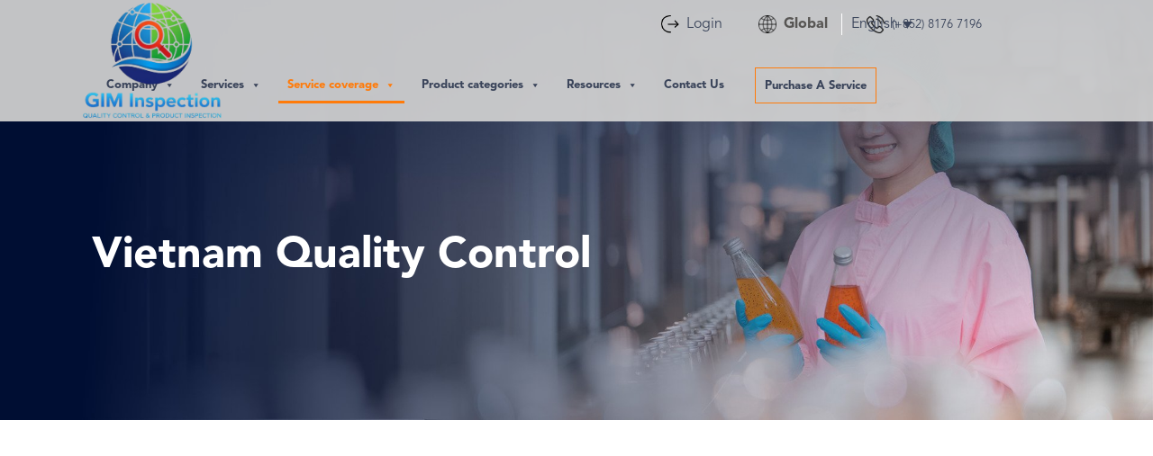

--- FILE ---
content_type: text/css
request_url: https://www.inspectionmanaging.com/wp-content/themes/gim/style.css
body_size: 12990
content:
/*
Theme Name: GIM
Theme URI: https://theme.fm
Description: Child theme for the Twenty Eleven theme
Author: Konstantin Kovshenin
Author URI: http: //theme.fm
Template: twentyeleven
Version: 4.3
Tested up to: 6.2
Requires PHP: 5.2.4
*/

@import url("../twentyeleven/style.css");@font-face {font-family: 'avenir';src: url(/wp-content/themes/gim/fonts/avenir_ff/AvenirLTStd-Black.otf);font-display: swap;}@font-face {font-family: 'avenir-0';src: url(/wp-content/themes/gim/fonts/avenir_ff/AvenirLTStd-Book.otf);font-display: swap;}@font-face {font-family: 'avenir-1';src: url(/wp-content/themes/gim/fonts/avenir_ff/AvenirLTStd-Roman.otf);font-display: swap;}html {overflow: revert;}.video-header,.video-header video,.video-header .viewport-header {width: 100vw;/*height: 85vh; */height:100%;position: absolute;top: 0px;left: 0;}.video-header {position: absolute;text-align: center;width: 100%;height: 100vh;}.video-header {position: relative;}.navbar .logo {width: 90px!important;position: absolute;top: -40px;left: 5%;}.video-header video {object-fit: cover;width:100%;object-position: top;}.video-header .viewport-header {position: absolute;top: 40%;margin-left: 8%;}.video-header .viewport-header h1 {text-align: left;font-size: 52px;line-height: 60px;font-family: avenir;}.video-header .viewport-header h4 {text-align: left;font-size: 25px;line-height: 32px;font-weight: 400;font-family: avenir-0;opacity: 0.9;}html,body {height: 100%;overflow-x: unset;}body {margin: 0;padding: 0;font-family: avenir;}.gim-1 .effortf {max-width: 100%;width: 100%;margin: auto;padding: 0;}.gim-1 a.button {padding: 16px 40px;color: #fff;background-color: #FF7B0A;font-size: 22px;font-weight: 400;font-family: 'avenir-0';}.gim-1 .cta {#mega-menu-wrap-primary #mega-menu-primary>li.mega-menu-item>a.mega-menu-link:hoverposition: absolute;margin-top: 25px;margin-left: 0;margin-right: 0;}.gim-1 .cta a {text-decoration: unset;}/* sec section */.gim-2 .effort-row {justify-content: center;padding: 6% 0;}section.gim-2 {background-image: url("images/bg.webp");background-position: bottom;background-repeat: no-repeat;}.gim-2 .effort {max-width: 85%;width: 85%;margin: 0 8% 0;padding: 0;}.gim-2 h2 {font-size: 40px;color: #35559A;line-height: 50px;}.gim-2 p {color: #585654;font-weight: 500;font-size: 22px;line-height: 30px;margin-top: 40px;margin-bottom: 40px;font-family: 'avenir-0';}.gim-2 .line {width: 112px;height: 2px;border-bottom: 2px solid #FF7B0A;position: relative;padding-top: 10px;}.cta-1 a {color: #FF7B0A;font-size: 20px;margin-right: 10px;text-decoration: unset;font-family: avenir-0;}/* third section css */.gim-3 .effory {max-width: 85%;width: 85%;margin: 0 auto 0;padding: 5% 0 3%;}.vidf {width: 100%;max-width: 100%;height: auto;cursor: pointer;}.poster {position: relative;display: inline-flex;}.poster:after {content: "";position: absolute;left: 0;right: 0;top: 0;bottom: 0;background: url("/wp-content/themes/gim/images/gim1.png");background-size: cover;transition: 1s ease;opacity: 0.9;cursor: pointer;background-position: center;}.poster-active:after {opacity: 0;pointer-events: none;}.brand-carousel2 {padding: 25px 0px 0 30px;}/* fouth section */.gim-3 a {color: #35559A;font-size: 40px;}.lt-ace {display: flex;align-items: center;}.gim-4 h2 {font-size: 40px;color: #35559A;line-height: 48px;}.gim-4 .line {width: 112px;height: 2px;border-bottom: 2px solid #FF7B0A;position: relative;padding-top: 10px;}.gim-4 .effort {max-width: 85%;width: 85%;margin: 0 8% 0;padding: 0 15px 5% 15px;}.wace13 {padding: 0;margin-bottom: 45px;margin-top: 25px;}.gim-4 .card:before {content: '';display: block;position: absolute;height: 0%;width: 100%;bottom: 0;transition: height 0.5s ease-out;background: linear-gradient(to bottom, transparent 0%, #FF7B0A 100%);cursor: pointer;}.gim-4 .card:hover:before {height: 100%;}.lt-aces a {text-decoration: none;}.text-ck {position: absolute;padding: 20px;top: 35px;color: #fff;}.text-ck h4 {font-family: avenir;}.text-ck-1 p,.text-ck-1 a {font-family: avenir-0;color: #fff;}.text-ck-1 {position: absolute;bottom: 20px;padding: 20px;}/* carousel section */.sliderContainer {position: relative;}/* .slider {width: 500px;margin: 30px 50px 50px;} */.sliderContainer {background-color: #3A445A;max-width: 100%;width: 100%;padding: 5% 0px 5% 0px;}.nmj .slick-slide {/* background: #3a8999; */color: white;padding: 35px 0 40px;font-size: 30px;font-family: "Arial", "Helvetica";text-align: center;}.nmj .slick-prev:before,.nmj .slick-next:before {color: black;}.nmj .slick-dots {bottom: -30px;}.slick-slide:nth-child(odd) {/* background: #e84a69; */}.progressBarContainer {position: relative;padding: 5% 2%;width: 85%;display: flex;margin: auto;left: 0;right: 0;top: 12%;}.progressBarContainer div {display: block;width: 100%;padding: 0;cursor: pointer;margin: auto;float: left;color: rgb(255, 255, 255);}.progressBarContainer div:last-child {margin-right: 0;}.progressBarContainer div span.progressBar {width: 100%;height: 8px;background-color: #49536A;display: block;opacity: 0.97;border-radius: 2px;}.progressBarContainer div span.progressBar .inProgress {background-color: #FF7B0A;width: 0%;height: 8px;}.main-c {max-width: 85%;width: 85%;margin: 0 8% 0;text-align: center;}.main-c .line {width: 112px;height: 2px;border-bottom: 2px solid #ffffff;position: relative;padding-top: 10px;margin: auto;}.main-c p {font-size: 20px;width: 70%;margin: 35px auto 0;color: #fff;font-family: 'avenir-0';}.main-c h3 {font-size: 40px;width: 70%;margin: 10px auto 0;color: #fff;font-family: 'avenir';}.progressBarContainer h3 {text-align: center;border-right: 1px solid #9D9696;margin-bottom: 25px;font-family: avenir-0;font-size: 1.4rem;}.progressBarContainer div:last-child h3 {border: unset;}.nmj .slick-slide {transform: scale(0.9);filter:blur(10px);}.nmj .slick-slide.slick-active.slick-center {transform: unset !important;}/* sixth section */section.gim-6 {background-color: #F7F7F7;padding: 5% 0 6%;}.gim-6 .effort {max-width: 85%;width: 85%;margin: 0 8% 0;padding: 0 15px 0% 15px;}.gim-6 .effort h2 {text-align: center;color: #35559A;padding-bottom: 20px;font-size: 40px;line-height: 32px;}.gim-6 .effort p {width: 70%;margin: auto;text-align: center;font-size: 20px;line-height: 26px;color: #585654;font-family: avenir-0;}.gim-6 .text-ck,.gim-6 .text-ck-1 {position: relative;top: unset;bottom: unset;}.gim-6 .text-ck {padding: 60px 20px 0px;}.gim-6 .text-ck h4 {color: #35559A;text-align: center;}.gim-6 .effort .text-ck-1 p {width: 100%;font-size: 16px;font-family: avenir-0;line-height: 22px;}.gim-6 .effort .text-ck-1 h3 {text-align: center;margin: 25px 0;color: #FF7B0A;font-size: 64px;line-height:10px;font-family: avenir-0;font-weight: 600;}.gim-6 .effort .text-ck-1 .dollar {color: #35559A;font-size: 34px;}.gim-6 .effort .text-ck-1 p {color: #6E7C9C;}.gim-6 .effort .text-ck-1 ul {padding-left: 20px;color: #6E7C9C;font-size: 16px;font-family: avenir-0;}.gim-6 .effort .text-ck-1 li {padding-bottom: 5px;}.gim-6 .effort .text-ck-1 a {color: #35559A;padding: 15px 45px;font-size: 1.2rem;}.book-nw {display: flex;justify-content: center;margin-top: 25px;margin-bottom: 40px;}.book-nw a {padding: 12px 26px;border: 1px solid #35559A;}.gim-6 .card {border-radius: 0;}.gim-6 .card:before {content: '';display: block;position: absolute;height: 0%;width: 100%;bottom: 0;transition: height 0.5s ease-out;background: linear-gradient(to bottom, #FF7B0A 0%, #FF7B0A 100%);cursor: pointer;}.gim-6 .card:hover:before {height: 100%;}.gim-6 .card:hover .book-nw a {color: #FF7B0A;}.gim-6 .card:hover .book-nw a {border: 1px solid #FF7B0A;background-color: #ffffff;}.gim-6 .card:hover .sed {color: #fff;}/* or sec */.wace15 h5 {text-align: center;color: #fff;font-family: avenir-0;margin: auto;}.wace15 {border-right: 1px solid #fff;padding: 0;}.wace15:last-child {border: unset;}.row.effort-rowg {padding: 3% 5% 3%;}.fghj {background-image: url("/wp-content/themes/gim/images/sv.webp");background-size: contain;background-color: #FF7B0A;background-repeat: no-repeat;background-position: center;padding:30px 0;}.wace15 {display: flex;justify-content: center;gap: 8%;width: 100%;}.k1 {border-right: 1px solid #fff;padding-right: 8%;}.k2 {border-right: 1px solid #fff;padding-right: 10%;}.meh a {color: #fff;background-color: #35559A;padding: 16px 50px;font-family: avenir-0;font-size:1rem;transition: 0.3s all linear;}.meh {display: flex;justify-content: center;}.gim-4.fghj .effort {padding: 0 15px 1% 15px;}.dmenu .dropdown-menu.megamenu {background-image: url("/wp-content/themes/gim/images/Menu-bg.png");background-position: right;background-repeat: no-repeat;background-size: auto;padding: 3% 2% 0;width: 85%;margin: auto;}.fg2 button.owl-prev:focus-visible {outline: none;}.fg2 button.owl-next:focus-visible {outline: none;}.fg2 button.owl-prev img:focus-visible {outline: none;}.fg2 button.owl-next img:focus-visible {outline: none;}@media (max-width:991px) {.dropdown-menu.megamenu.sm-menu.border-top {display: none !important;}.dropdown-menu.megamenu.sm-menu.border-top.show {display: block !important;}.dropdown-menu.sm-menu {display: none !important;}.dropdown-menu.sm-menu.show {display: block !important;}}#dynamic .container {max-width: 88%;margin: auto;justify-content: end;}.gbn {border-right: 1px solid #fff;border-radius: 0;padding-right: 15px;}footer li a {color: #C3C3C3;}footer li img {width: 28px;}footer li a:hover {color: #C3C3C3;text-decoration: none;}/* logo slider *//* Slider */.brand-carousel {padding: 5% 0 5%;}.gim-9 .card .text-ckj {padding: 30px 30px 0;}.gim-9 .card .text-ck-1j {padding: 0 30px 30px;}.gim-9 .card .text-ck-1j,.gim-9 .card .text-ckj {color: #585654;}.gim-9 .effort {max-width: 85%;width: 85%;margin: 0 8% 0;padding: 0 15px 5% 15px;}.gim-9 h2 {font-size: 42px;color: #35559A;line-height: 32px;}section.gim-9 {padding: 2% 0;}.gim-9 .line {width: 112px;height: 2px;border-bottom: 2px solid #FF7B0A;position: relative;padding-top: 10px;}.gim-9 .wace13 {margin-bottom: 65px;}.cta-1.bnm {position: absolute;top: 48%;left: 12%;}.ihh {position: relative;}.imhj {position: absolute;top: 48%;right: 40px;}.lst a {color: #FF7B0A !important;border: 1px solid #FF7B0A !important;}/*  */.lop,.lop5,.bmn {max-width: 85%;width: 85%;margin: 0 8% 0;padding: 0 15px 0% 15px;}.lop h2 {font-size: 36px;color: #35559A;line-height: 46px;}.lt-aces {text-align: center;margin-bottom: 35px;}.lt-ace {justify-content: center;}.lop .line {width: 112px;height: 2px;border-bottom: 2px solid #FF7B0A;position: relative;padding-top: 10px;}.imgf {position: absolute;top: -120px;}.fgh {align-self: center;position: relative;}section.hjo {padding: 6% 0 5%;}.fg1 {align-self: center;}.fg2 {position: relative;}.fg2 button.owl-prev {position: absolute;right: 100px;top: -45px;}.fg2 button.owl-next {position: absolute;right: 35px;top: -45px;}.fg2 p {margin-top: 35px;margin-bottom: 25px;}.fg2 h3,.fg2 h4 {color: #35559A;}.fg2 p,.fg2 h5 {color: #585654;font-family: 'avenir-0';}@media (max-width:1150px) {.fg2 button.owl-next,.fg2 button.owl-prev {position: relative;top: unset;bottom: unset;right: unset;left: unset;}.fg2 .owl-nav {display: flex;justify-content: center;padding: 25px 0;gap: 25px;}}@media (max-width:1150px) {.imgf {position: absolute;top: 200px;}#myIframe {width: auto;}}.hjo3 {background-color: #F7E9DC;padding: 5% 0 0;}.fg6 h3 {text-align: left;color: #35559A;font-size: 40px;line-height: 52px;}.fg6 p {color: #585654;font-size: 20px;margin: 35px auto 54px;font-family: 'avenir-0';}.fg2 p {font-size: 20px;font-family: 'avenir-0';}.hjo3 .line {width: 112px;height: 2px;border-bottom: 2px solid #FF7B0A;position: relative;padding-top: 10px;}.row.fgh8 a {background-color: #FF7B0A;padding: 20px 40px;font-family: 'avenir-0';color: #fff;}.kl {position: absolute;bottom: 0;}.fgh8 {justify-content: space-between;}.fg6 {padding-bottom: 60px;}/* footer */.footer {color: #C3C3C3;background-color: #3A445A;}.list-style {list-style-type: none !important;cursor: pointer;font-size: 1rem;opacity: .8;font-family: 'avenir-0';padding-left: 0;}.copy-right {font-size: 18px;opacity: .8;}.Analyst {width: 87.7px;height: 23.7px;margin: 10.7px 0 5.2px 10.2px;color: #fff;}.copy-r p {color: #C3C3C3;font-size: 1rem;font-family: 'avenir-0';}.copy-r {display: flex;justify-content: center;padding: 20px 0;}.sce {display: flex;gap: 15px;}@media (max-width:991px) {.navbar-light .navbar-toggler {color: transparent;border-color: transparent;}.biu {margin-bottom: 20px;}.niu {margin-bottom: 20px;}.biuj {margin-bottom: 20px;}nav#dynamic {padding: 1% 10px 2%;}li.nav-item.lst {padding-bottom: 20px;}.navbar-light .navbar-nav .nav-link {color: #fff;}}.mega .video-header .viewport-header h4 {margin-top: 20px;font-size: 22px;line-height: 30px;}@media (max-width:640px) {/* .progressBarContainer {display: block;} */.mega .video-header .viewport-header h4 {font-size: 14px;line-height: 22px;}.nmj .slick-slide {padding: 0px 0 15px;}.wace15 h5 {font-size: 14px;}.mega .gim-3 .lt-aces {width: 100%;}.mega .gim-3 .row.ace-jh {padding: 0 10px;}.mega .gim-3 .effory h4 {font-size: 16px;}.mega .gim-4 .biu,.mega .gim-4 .container.effort,.mega .gim-2 .wace2 {padding: 0;margin-bottom: 0px;}.mega .gim-2 .effort {max-width: 100%;width: 100%;margin: auto;}.mega .gim-2 .effort-row {padding: 15% 15px;}.main-c h3,.gim-4 h2 ,.mega .gim-2 h2{width: 100%;text-align: left;font-size: 26px;line-height: 34px;}.main-c .line {margin-left: 0;}.mega .gim-2 p {font-size: 20px;line-height: 26px;}.mega .cta-1 a{font-size: 18px;}.main-c p {text-align: left;width: 100%;font-size: 18px;line-height: 26px;margin-bottom: 30px;}.mega .gim-4 .card {border: unset;}.mega .gim-3 .lt-aces a {font-size: 26px;}.row.copy-r {padding: 0 15px;}.mega .gim-1 .cta {display: block !important;}.progressBarContainer h3 {border: unset;margin-bottom: 15px;font-size: 14px;}.progressBarContainer div {margin-bottom: 15px;}.k1,.k2,.k3 {margin-bottom: 10px;border: unset;padding-right:unset;}.wace15 {display: block;}.fghj {padding: 6% 0;}.meh a {text-align: center;}.mega .gim-9 .effort,.biuj {padding: 0;}.brand-carousel .single-logo {margin: 15px;}.kl {position: relative;}.bmn .row {gap: 25px;}}.fg2 button.owl-next img:focus {outline: unset;}.fg2 button.owl-prev img:focus {outline: unset;}@media (min-width:1550px) {.gim-2 h2 {font-size: 42px;line-height: 54px;}}.fb2 a,.container.main-top select {font-family: 'avenir-0';}.container.main-top select option:focus-visible {outline: none;}.navbar {padding: 0;position: fixed;background: transparent;box-shadow: none;width: 100%;top:45px;padding-bottom:20px;}.container.main-top {position: fixed;z-index: 99999;max-width: 100%;background: transparent;box-shadow: none;width: 100%;top:0;padding: 14px 0 5px;}.container.main-top .row {max-width: 95%;margin: auto;}.sef {width: 70px;background-color: transparent;border: unset;color: #fff;}.container.main-top select {-webkit-appearance: none;-moz-appearance: none;background: transparent;background-image: url("/wp-content/themes/gim/images/dre.png");background-repeat: no-repeat;background-position-x: 80%;background-position-y: 15px;}.container.main-top select:focus-visible {outline: none;}.container.main-top .form-control:focus {border-color: unset;color: #fff;}.container.main-top .fb2 {align-self: center;}.navbar-light .navbar-brand {color: #2196F3;}.navbar-light .navbar-nav .nav-link {color: #ffffff;}.navbar-light .navbar-brand:focus,.navbar-light .navbar-brand:hover {color: #35559A;}.navbar-light .navbar-nav .nav-link:focus,.navbar-light .navbar-nav .nav-link:hover {color: #fff;}.navbar-light .navbar-nav .nav-link {padding-top: 15px;padding-bottom: 15px;transition: 0.3s;padding-left: 24px;padding-right: 24px;font-size: 14px;}.navbar-light .navbar-nav .nav-link:focus,.navbar-light .navbar-nav .nav-link:hover {background: #35559A;transition: 0.3s;}.dropdown-item:focus,.dropdown-item:hover {color: #fff;text-decoration: none;background-color: #35559A !important;}.sm-menu {border-radius: 0px;border: 0px;top: 80%;box-shadow: rgba(173, 173, 173, 0.2) 1px 3px 4px 0px;}.dropdown-item {color: #3c3c3c;font-size: 14px;}.dropdown-item.active,.dropdown-item:active {color: #fff;text-decoration: none;background-color: #2196F3;}.navbar-toggler {outline: none !important;}.navbar-tog {color: #35559A;}.megamenu-li {position: static;}.megamenu {position: absolute;width: 100%;left: 0;right: 0;padding: 15px;}.megamenu h6 {margin-left: 21px;}.megamenu i {width: 20px;}.navbar .logo {width: 65px;}li.nav-item.lst a:hover {background-color: #fff !important;}nav.darkHeader#dynamic {background-color: red !important;}@media (max-width:991px) {.container.main-top {display: none;}.navbar {margin-top: 0px;}}.effory h4 {color: #35559A;font-family: 'avenir-0';padding:0 20px;margin-top: 20px;}@media (min-width:1200px) and (max-width:1500px) {.video-header .viewport-header h1 {font-size: 46px;line-height: 54px;}.gim-2 p {font-size: 18px;line-height: 30px;}.video-header.ser-ban.abt-ban .viewport-header h4 {font-size: 20px;line-height: 28px;}}@media (min-width:768px) and (max-width:1199px) {.video-header .viewport-header h1 {font-size: 32px;line-height: 40px;}.video-header.ser-ban.abt-ban .viewport-header h4 {font-size: 18px;line-height: 26px;}header.video-header.ser-ban.abt-ban img {height: auto;}}/* the below i start abouts us css  */.abt-ban {height: auto;}.video-header .viewport-header.abt-header {top: 45%;}.imag-flow {position: absolute;right: 14%;top: 52px;}.poster.abt-poster {position: relative;display: inline-flex;}.poster.abt-poster:after {content: "";position: absolute;left: 0;right: 0;top: 0;bottom: 0;background: url("/wp-content/themes/gim/about-img/Video.png");background-size: cover;transition: 1s ease;opacity: 0.9;cursor: pointer;background-position: center;}.poster.abt-poster.poster-active:after {opacity: 0;pointer-events: none;}.abt-gim2 h5,.abt-whtwe h5 {color: #FF7B0A;padding: 5px 0;font-family: avenir-0;}section.gim-2.abt-gim2 {background-image: url("/wp-content/themes/gim/about-img/Who-We-Are.png");background-position: right;background-repeat: no-repeat;background-size: contain;}@media (min-width:1200px) and (max-width:1500px) {section.gim-4.abt-whtwe p {font-size: 18px;line-height: 24px;}.lop h2 {font-size: 27px!important;color: #35559A;line-height: 38px;}}section.gim-4.abt-whtwe p {margin-top: 25px;margin-bottom: 15px;color: #585654;font-weight: 400;font-family: avenir-0;}section.gim-4.abt-whtwe .text-ck {bottom: 35px;top: unset;}.gim-4.abt-whtwe .card:hover:before {height: unset;}section.gim-4.abt-whtwe .text-ck h4 {font-family: 'avenir-0';font-size: 20px;line-height: 28px;}.abt-njm {background-image: url("/wp-content/themes/gim/about-img/bghy.png");background-size: cover;background-position: bottom;background-color: unset;}.dvg h5 {font-family: 'avenir-0';}@media (max-width:767px) {.mn3 {margin-bottom: 45px;}.dmenu .dropdown-menu.megamenu {margin: auto;overflow: scroll;height: 600px;max-height: 450px;width: 100%;overflow-y: scroll;-webkit-overflow-scrolling: touch;}.imag-flow {position: relative;right: 0;top: unset;left: 0;}.video-header .viewport-header.abt-header {margin-left: unset;top: 28%;}.video-header .viewport-header.abt-header h1 {margin: auto;text-align: center;margin-bottom: 30px;}.gim-3 .effory {padding: 10% 0 0;}}.meh-abt a {background-color: #FF7B0A;font-family: 'avenir-0';cursor:pointer;}.wace15-abt {text-align: center;color: #fff;}.wace15-abt h5 {font-size: 22px;line-height: 30px;font-family: 'avenir-0';}.row.effort-rowg.bto {padding: 5% 5% 2%;}footer ul.list-style .sce img {width: 40px;}.slick-slide .text-ck {left: 30px;}.slick-slide .text-ck h4 {color: #FF7B0A;font-size: 28px;text-align: left;margin-bottom: 30px;}.slick-slide .text-ck h5 {font-size: 14px;line-height: 20px;width: 75%;text-align: left;margin-bottom: 20px;}.slick-slide .cta-1 a {font-size: 16px;line-height: 22px;}ul.mnl li {font-size: 14px;line-height: 20px;margin-bottom: 15px;}ul.mnl {padding-left: 22px;}.slick-slide img {display: inline !important;}.slider .cta-1,ul.mnl li {text-align: left;}.slider .cta-1 {margin-top: 30px;}.abt-poster  {width: 635px;height: 420px;position: absolute;right: 12%;top: -1%;left: unset;}.gim-3.sfz .effory {padding-top: 9%;padding-bottom: 2%;}/* the below are css for service page  */.video-header.ser-ban.abt-ban .viewport-header h3 {text-align: left;color: #FF7B0A;font-family: 'avenir-0';}.video-header.ser-ban.abt-ban .viewport-header h4 {text-align: left;margin-top: 20px;color: #fff;width: 50%;}.video-header.ser-ban.abt-ban .viewport-header.abt-header {position: absolute;top: 48%;height: auto;}.ser-gim3 .effory {padding-bottom: 0%;}.ser-whtwe .biu {margin-bottom: 30px;}.ser-whtwe .wace13 {margin-bottom: 20px;}.mega .text-ck-1 p,.mega .text-ck-1 a {font-size: 14px;line-height: 20px;}.bl {display: flex;}.bl img {height: fit-content;align-self: center;}.gim-4.abt-whtwe.ser-whtwe .card:hover:before {height: 100%;}.gim-4.abt-whtwe.ser-whtwe .bl a {color: #fff;font-family: avenir-0;}.abt-njm .dvg {max-width: 85%;margin: auto;width: 85%;}section.gim-2.abt-gim2.serc {background-image: url("/wp-content/themes/gim/ser-images/serv.png");}section.hjo.ser-jk {padding: 1% 0 5%;}@media (max-width:640px) {.video-header .viewport-header h1 {font-size: 34px;line-height: 40px;width: 80%;}.lop h2,.gim-9 h2 {font-size: 26px;line-height: 34px;margin-bottom: 0;}.fg1,.fg2 {padding: 0;}.brand-carousel2 {padding: 45px 0px 0 0px;}.video-header .viewport-header h4 {font-size: 18px;line-height: 24px;width: 80%;}.imgf {top: 0;right: 10%;}.imgf img {width: 150px;}.brand-carousel2 .owl-nav img {width: 45px;}.lop5{padding: 0;}.fg6 h3 {font-size: 26px;line-height: 34px;padding-top: 25px;}.fg2 .owl-nav {justify-content: flex-start;}.gim-1 a.button {padding: 14px 26px;font-size: 18px;}.gim-2 .effort-row {padding: 15% 0;}.gim-2 iframe#myIframe {width: 100%;/* margin-top: 12%; */}.wace1 {margin-bottom: 35px;}.fg6 p{font-size: 18px;line-height: 24px;}.bmn {padding:20px 0px!important;}.cv{text-align: center;margin-bottom:20px;}.mega .gim-4 .effort {}}@media (max-width:767px){.cbn{height: 700px;object-fit: cover;}.mega .gim-6 .effort {padding: 0!important;}.mega .gim-6 .effort h2,.mega .gim-6 .effort p {text-align: left;width: 100%;}.mega .gim-6 .effort h2{font-size: 26px;line-height: 34px;margin-bottom: 0;}.slick-slide .text-ck h5 {width: 100%;}.slick-slide .text-ck {left: 5px;top: 10px;}.mega .desc {// display: none;}ul.mnl li {font-size: 14px;line-height: 20px;margin-bottom: 5px;}.slider .cta-1{display: none;}.nmj button.slick-prev.pull-left.slick-arrow {position: absolute;top: -160px;right: 20%;background-color: transparent;border: none;color: #FF7B0A;}.nmj button.slick-next.pull-right.slick-arrow {position: absolute;top: -160px;right: 10%;background-color: transparent;border: none;color: #FF7B0A;}.nmj button.slick-arrow:focus{outline: none;}.mega .gim-6 .effort h2,.mega .gim-6 .effort p{padding: 0 10px 15px;}.main-c{margin: 0 5% 0;}}/* mob accordian starts  */.accordion {width: 100%;position: relative;overflow: hidden;display: inline-block;max-width: 100%;}.mobc .effort-row {display: block;}.mobc .fbnm .wace13 {padding: 0 15px;}.accordion-header {display: flex;align-items: center;justify-content: space-between;background-color: #ffffff;color: #35559A;padding: 30px 30px 0;font-size: 14px;cursor: pointer;text-decoration: none;text-align: left;font-weight: bold;}.accordion-box:last-child .accordion-header {padding-bottom: 30px;}.accordion-header{font-size: 26px;text-decoration: unset!important;}.accordion-header:after {content: '\2039';color: #35559A;font-weight: normal;transition: rotate 0.3s;font-size: 40px;rotate: 90deg;}.accordion-header.active-accordion:after {rotate: -90deg;}.accordion-body {height: auto;overflow: auto;display: none;position: relative;/* border: solid 2px #0a806c; *//* border: 1px solid #EFEFEF; */background-color: #ffffff;border-top: none;text-align: left;font-size: 14px;}.accordion-content-flex {height: 100%;padding: 10px;}@media (min-width:768px){.mobc{display: none;}}.gim-6.mobc .text-ck-1 {text-align-last: left}.gim-6.mobc .book-nw {display: flex;justify-content: left;margin-top: 5px;margin-bottom: 0;}/* mob accordian ends  */@media (max-width:767px){}@media (max-width:991px){section.gim-2.abt-gim2 .wace1,section.gim-2.abt-gim2 .wace2{width: 100%;max-width: 100%;}section.gim-2.abt-gim2 .effort-row{display: block;}section.gim-2.abt-gim2,section.gim-2.abt-gim2.serc{background-image: unset;}body.solution header.abt-ban,.service-main section.gim-1,.sub-services section.gim-1 {margin-top: 85px;} .service-main .video-header.ser-ban.abt-ban .viewport-header.abt-header {top: unset;position: relative;left: unset;height: auto;right: unset;width: 85%;margin: auto;}.service-main .video-header.ser-ban.abt-ban .viewport-header h3 {text-align: center;font-family: 'avenir-0';padding: 35px 0 15px;}.service-main .video-header .viewport-header.abt-header h1,.service-main .video-header.ser-ban.abt-ban .viewport-header h4{width: 100%;color: #35559A!important;text-align: center;}.sub-services .video-header.ser-ban.abt-ban .viewport-header.abt-header {top: unset;position: relative;left: unset;height: auto;right: unset;width: 85%;margin: auto;}.sub-services .video-header.ser-ban.abt-ban .viewport-header h3 {text-align: center;font-family: 'avenir-0';padding: 35px 0 15px;}.sub-services .video-header .viewport-header.abt-header h1,.sub-services .video-header.ser-ban.abt-ban .viewport-header h4{width: 100%;color: #35559A!important;text-align: center;}.abt-poster  {position: relative;right: unset;top: unset;left: unset;width: 100%;height: 100%;margin: 0 auto;}body.solution .video-header .viewport-header h1 {font-size: 32px;line-height: 42px;color: #35559A!important;text-align: left;margin-left: 0;margin-top: 30px;}.abt-poster {display: flex;}body.solution .video-header .viewport-header {position: relative;height: auto;top: unset;margin-left: 8%;width: initial;left: unset;}}@media (max-width: 640px){.gim-3 .lt-aces {width: 100%;}.gim-3 .lt-aces a {font-size: 26px;}.gim-3 .effory h4,.service-main .gim-2 p,.sub-services .gim-2 p {font-size: 16px;line-height: 22px;}.solution .gim-2 h2 {font-size: 26px;line-height: 34px;}}@media (min-width:992px){section.gim-2.abt-gim2 .wace2 img,.sub-services .serc .wace2 img{/* display:none*/}}.in-ban { width:100%;}/*Industries page*/.service-main-textile section.gim-2.ser-gim4 {background-image: unset;padding: 3% 0 0;}.service-main-textile .row.ace-jh {justify-content: space-evenly;}.service-main-textile .effory h4 {color: #585654;font-family: 'avenir-0';font-size: 18px;margin-top: 15px;line-height: 24px;}.service-main-textile .gim-3 .effory {padding: 2% 0;}.service-main-textile section.gim-4.abt-whtwe .text-ck {bottom: 0px;}.service-main-textile .owl-carousel .owl-item .single-logo img {width: 75%;margin: auto;}.service-main-textile section.hjo {padding: 2% 0 4%;}.service-main-textile .gim-9 .card .text-ck-1j {padding: 35px 30px 30px;}.service-main-textile section.gim-2.abt-gim2 {background-image: url("/wp-content/uploads/2023/08/fcvg.jpg");padding: 4% 0 3%;background-size: contain;}.service-main-textile .gim-2 .effort-row {padding: 0% 0;}.service-main-textile .gim-2 h2,.service-main-textile .gim-9 h2 {font-size: 38px;}.service-main-textile .gim-2 p {margin-top: 15px;}.ctab a {color: #35559A;padding: 15px 25px;border: 1px solid #878585;}.service-main-textile .mkk {display: flex;margin: 60px 0 0;}.ctab {margin-right: 5%;}.service-main-textile section.hjo {padding: 8% 0 8%;}@media (max-width:991px) {.service-main-textile section.gim-2.abt-gim2 {background-image: unset;}.gim-2.njyu .effort {max-width: 90%;width: 90%;}.service-main-textile .biuj .card {margin: 0 15px;}.service-main-textile .gim-9 .row,.service-main-textile .gim-4 .row.derf {justify-content: center;}}@media (max-width:640px) {.service-main-textile .sliderContainer {padding: 10% 0px 10% 0px;}}.gim-2.njyu ul {columns: 2;padding-left: 30px;margin: 36px 0;list-style-type: none;list-style-image: url("/wp-content/uploads/2023/08/jgj-1.png");}.gim-2.njyu ul li {color: #585654;padding: 12px 5px;}.gim-2.njyu .effort {padding-right: 15px;padding-left: 15px;}.service-main-textile section.gim-5.abt-gim2.serc {padding: 4% 0;}.service-main-textile section.gim-5.abt-gim2.serc h2 {font-size: 38px;}.service-main-textile section.gim-5.abt-gim2.serc h2 {color: #35559A;line-height: 50px;}.service-main-textile section.gim-5.abt-gim2.serc .container.effort {max-width: 85%;width: 85%;margin: 0 8% 0;}.service-main-textile section.gim-5.abt-gim2.serc h4 {color: #FF7B0A;margin: 25px 0 15px;}.service-main-textile section.gim-5.abt-gim2.serc ul {columns: 2;padding-left: 30px;margin: 0px;list-style-type: none;list-style-image: url("/wp-content/uploads/2023/08/jgj-1.png");}.service-main-textile section.gim-5.abt-gim2.serc ul li {color: #585654;padding: 12px 5px;}.service-main-textile section.gim-5.abt-gim2.serc .lt-ace {justify-content: left;}.service-main-textile section.gim-5.abt-gim2.serc .nlp h4 {color: #585654;font-family: 'avenir-0';font-size: 18px;margin-top: 15px;line-height: 24px;text-align: left;}.service-main-textile section.gim-5.abt-gim2.serc .nlp {align-self: center;}.service-main-textile section.gim-5.abt-gim2.serc .nlp .row {row-gap: 40px;}.service-main-textile section.gim-5.abt-gim2.serc .lt-ace img {max-width: 45px;}@media (max-width:991px) {.service-main-textile .lop h2 {font-size: 26px;color: #35559A;line-height: 36px;}.service-main-textile .video-header.ser-ban.abt-ban .viewport-header.abt-header {top: 34%;}.service-main-textile .video-header.ser-ban.abt-ban .viewport-header.abt-header {top: unset;position: relative;left: unset;height: auto;right: unset;width: 85%;margin: auto;}.service-main-textile .video-header.ser-ban.abt-ban .viewport-header h3 {text-align: center;font-family: 'avenir-0';padding: 35px 0 15px;}.service-main-textile .video-header .viewport-header.abt-header h1,.service-main-textile .video-header.ser-ban.abt-ban .viewport-header h4 {width: 100%;color: #35559A !important;text-align: center;}.service-main-textile section.gim-2.abt-gim2 .wace1 {padding: 0;}.service-main-textile .ctab a {padding: 15px 18px;}.service-main-textile section.gim-2.abt-gim2 {padding: 10% 0 3%;}.service-main-textile section.gim-5.abt-gim2.serc .container.effort {padding: 0;}.service-main-textile section.gim-5.abt-gim2.serc ul {column-gap: 40px;}.service-main-textile section.gim-5.abt-gim2.serc .lt-aces {width: 50%;max-width: 50%;margin-bottom: 0;}}.service-main-textile .gim-9 .effort {padding: 0;}@media (max-width: 640px) {.service-main-textile section.gim-5.abt-gim2.serc .lt-aces {width: 50%;max-width: 50%;margin-bottom: 0;}.service-main-textile .gim-2 h2,.service-main-textile .gim-9 h2,.service-main-textile section.gim-5.abt-gim2.serc h2 {font-size: 38px;width: 100%;text-align: center;font-size: 26px;line-height: 34px;}.service-main-textile .abt-gim2 h5 {font-size: 18px;line-height: 26px;}.service-main-textile .gim-3 .effory h4,.service-main-textile .gim-2 p,.service-main-textile .gim-2 p,.service-main-textile section.gim-5.abt-gim2.serc .nlp h4 {font-size: 16px;line-height: 22px;}.service-main-textile .gim-9 .wace13 {margin-bottom: 30px;}.service-main-textile .gim-9 .wace13 h2 {text-align: center;}.service-main-textile section.gim-5.abt-gim2.serc {padding: 10% 0 0;}}.service-main-textile .brand-carouseln p {text-align: center;color: #fff;margin: 15px 0;}.in-ban{ width:100%;}/*Location template Css*/.lc-main-gim section.gim-2.ser-gim4 {background-image: unset;padding: 3% 0 3%;}.lc-main-gim .row.ace-jh {justify-content: center;}.lc-main-gim .effory h4 {font-family: 'avenir-0';font-size: 18px;margin-top: 15px;line-height: 24px;}.lc-main-gim .gim-3 .effory {padding: 2% 0;}.lc-main-gim section.gim-4.abt-whtwe .text-ck {bottom: 0px;}.lc-main-gim .owl-carousel .owl-item .single-logo img {width: 75%;margin: auto;}.lc-main-gim section.hjo {padding: 2% 0 4%;}.lc-main-gim .gim-9 .card .text-ck-1j {padding: 35px 30px 30px;}.lc-main-gim section.gim-2.abt-gim2 {background-image: unset;padding: 4% 0 3%;background-size: contain;}.lc-main-gim .gim-2 .effort-row {padding: 0% 0;}.lc-main-gim .gim-2 h2,.lc-main-gim .gim-9 h2 {font-size: 38px;}.lc-main-gim .gim-2 p {margin-top: 15px;}.ctab a {color: #35559A;padding: 15px 25px;border: 1px solid #878585;}.lc-main-gim .mkk {display: flex;margin: 60px 0 0;}.ctab {margin-right: 5%;}.lc-main-gim section.hjo {padding: 5% 0 5%;}@media (max-width:991px) {.lc-main-gim section.gim-2.abt-gim2 {background-image: unset;}.gim-2.njyu .effort {max-width: 90%;width: 90%;}.lc-main-gim .biuj .card {margin: 0 15px;}.lc-main-gim .gim-9 .row,.lc-main-gim .gim-4 .row.derf {justify-content: center;}}@media (max-width:640px) {.lc-main-gim .sliderContainer {padding: 10% 0px 10% 0px;}}.gim-2.njyu ul {columns: 2;padding-left: 30px;margin: 36px 0;list-style-type: none;list-style-image: url('/wp-content/uploads/2023/08/jgj-1.png');}.gim-2.njyu ul li {color: #585654;padding: 12px 5px;}.gim-2.njyu .effort {padding-right: 15px;padding-left: 15px;}.lc-main-gim section.gim-5.abt-gim2.serc {padding: 4% 0;}.lc-main-gim section.gim-5.abt-gim2.serc h2 {font-size: 38px;}.lc-main-gim section.gim-5.abt-gim2.serc h2 {color: #35559A;line-height: 50px;}.lc-main-gim section.gim-5.abt-gim2.serc .container.effort {max-width: 85%;width: 85%;margin: 0 8% 0;}.lc-main-gim section.gim-5.abt-gim2.serc h4 {color: #FF7B0A;margin: 25px 0 15px;}.lc-main-gim section.gim-5.abt-gim2.serc .lt-ace {justify-content: left;}.lc-main-gim section.gim-5.abt-gim2.serc .nlp {align-self: center;}.lc-main-gim section.gim-5.abt-gim2.serc .nlp .row {row-gap: 40px;}.lc-main-gim section.gim-5.abt-gim2.serc .lt-ace img {max-width: 45px;}@media (max-width:991px) {.lc-main-gim .row.ace-jh {justify-content: center;column-gap: 25px;}.lc-main-gim .lop h2 {font-size: 26px;color: #35559A;line-height: 36px;}.lc-main-gim .video-header.ser-ban.abt-ban .viewport-header.abt-header {top: 34%;}.lc-main-gim .video-header.ser-ban.abt-ban .viewport-header.abt-header {top: unset;position: relative;left: unset;height: auto;right: unset;width: 85%;margin: auto;}.lc-main-gim .video-header.ser-ban.abt-ban .viewport-header h3 {text-align: center;font-family: 'avenir-0';padding: 35px 0 15px;}.lc-main-gim .video-header .viewport-header.abt-header h1,.lc-main-gim .video-header.ser-ban.abt-ban .viewport-header h4 {width: 100%;color: #35559A !important;text-align: center;}.lc-main-gim section.gim-2.abt-gim2 .wace1 {padding: 0;}.lc-main-gim .ctab a {padding: 15px 18px;}.lc-main-gim section.gim-2.abt-gim2 {padding: 8% 0 3%;}.lc-main-gim section.gim-5.abt-gim2.serc .container.effort {padding: 0;}.lc-main-gim section.gim-5.abt-gim2.serc ul {column-gap: 40px;}.lc-main-gim section.gim-5.abt-gim2.serc .lt-aces {width: 50%;max-width: 50%;margin-bottom: 0;}}.lc-main-gim .gim-9 .effort {padding: 0;}@media (max-width: 640px) {.lc-main-gim section.gim-5.abt-gim2.serc .lt-aces {width: 50%;max-width: 50%;margin-bottom: 0;}.lc-main-gim .gim-2 h2,.lc-main-gim .gim-9 h2,.lc-main-gim section.gim-5.abt-gim2.serc h2 {font-size: 38px;width: 100%;text-align: center;font-size: 26px;line-height: 34px;}.lc-main-gim .abt-gim2 h5 {font-size: 18px;line-height: 26px;}.lc-main-gim .gim-3 .effory h4,.lc-main-gim .gim-2 p,.lc-main-gim .gim-2 p,.lc-main-gim section.gim-5.abt-gim2.serc .nlp h4 {font-size: 16px;line-height: 22px;}.lc-main-gim .gim-9 .wace13 {margin-bottom: 30px;}.lc-main-gim .gim-9 .wace13 h2 {text-align: center;}.lc-main-gim section.gim-5.abt-gim2.serc {padding: 10% 0 0;}}.lc-main-gim .brand-carouseln p {text-align: center;color: #fff;margin: 15px 0;}/* necc */.lc-main-gim .gim-2 p {margin-bottom: 20px;}.lc-main-gim  .lvd .row.effort-rowg {padding: 5% 5% 1%;}.lc-main-gim .lvd .wace15:last-child {justify-content: center;color: #fff;}.lc-main-gim  section.lc-card {background-color: #40495F;padding: 6% 0 1%;}.lc-main-gim section.gim-4.abt-whtwe.lc-card h3,.lc-main-gim section.gim-4.abt-whtwe.lc-card p{color: #fff;text-align: center;}.lc-main-gim section.gim-4.abt-whtwe.lc-card p {margin-bottom: 5%;margin-top: 0;opacity: 0.7;}.lc-main-gim section.gim-4.abt-whtwe.lc-card .row.effort-row{justify-content: center;}.lc-main-gim .card {background-color: transparent;}.lc-main-gim .dvg h5 {color: #585654!important;text-align: left;font-size: 18px;}.lc-main-gim .mn3 {border: 1px solid #E9E9E9;flex: 0 0 22%;padding:25px 25px;}.lc-main-gim .dvg .row{justify-content: space-around;}.lc-main-gim .dvg img{display: block;width: 65px;}@media (max-width:991px){.lc-main-gim .mn3 {flex: 0 0 30%;padding: 25px 25px;margin-top: 15px;width: 85%;max-width: 85%;}.lc-main-gim  .gim-4.abt-whtwe.ser-whtwe .bl a {font-size: 16px;line-height: 22px;}.lc-main-gim  section.gim-4.abt-whtwe .text-ck h4 {font-family: 'avenir-0';font-size: 18px;line-height: 25px;}.lc-main-gim .abt-gim2 h5 br{display: none;}.lc-main-gim .abt-gim2 h5{text-align: center;}.lc-main-gim  .gim-2.njyu .effort {margin: auto;}.lc-main-gim .video-header .viewport-header.abt-header h1 br,.lc-main-gim section.gim-4.abt-whtwe.lc-card p br{display: none;}}.lc-main-gim .lvd .wace15:last-child h3{text-align: center;}@media (max-width:640px){.lc-main-gim  .gim-3 .lt-aces {width: 40%;}.lc-main-gim .abt-gim2 .mn3 h5{text-align: left;}.lc-main-gim .dvg .row{display: block;}.lc-main-gim .mn3 {margin:15px auto 0;width: 85%;}.lc-main-gim section.lc-card {padding: 14% 0 6%;}.lc-main-gim .gim-9 .wace13{margin-top: 0;}}.lc-main-gim section.gim-4.abt-whtwe .text-ck h4 {font-weight: 600;}.lc-main-gim .njyu .wace1 {padding: 0;}/*career page*/.career-gim .video-header .viewport-header h1 {font-size: 36px;line-height: 42px;font-family: 'avenir-0';font-weight: 600;}.career-gim .video-header .viewport-header h2 {color: #35559A;font-family: 'avenir-0';font-weight: 600;}.career-gim .single-logo {border: 1px solid #FF7B0A;padding: 40px 45px 20px;}@media (min-width:991px) {.container.main-top .lt-ace a.navbar-brand img {width: 90px;position: absolute;top: 0;margin-top:-10px;}.wpml-ls-legacy-dropdown .wpml-ls-sub-menu a {padding: 12px 8px 12px 11px;}.container.main-top .lt-ace {justify-content: left!important;}.mob-car {display: none;}}.career-gim .fg2 {padding-left: 60px;}.career-gim .video-header .viewport-header {height: unset;}.career-gim  .video-header.ser-ban.abt-ban .viewport-header h2,.career-gim  .video-header.ser-ban.abt-ban .viewport-header h1,.career-gim  .video-header.ser-ban.abt-ban .viewport-header h4 {text-align: left;font-family: 'avenir-0';}.career-gim  .video-header.ser-ban.abt-ban .viewport-header h1 {color: #585654 !important;width: 50%;}.career-gim   .video-header.ser-ban.abt-ban .viewport-header h4 {color: #35559A;font-family: 'avenir';}.career-gim  .video-header.ser-ban.abt-ban .viewport-header h4 .cnk{color: #35559A;font-family: 'avenir-0';}.career-gim   .video-header.ser-ban.abt-ban .viewport-header.abt-header {top: 20%;}@media (max-width:991px) {.career-gim    .desk-car {display: none;}.career-gim .video-header.ser-ban.abt-ban .viewport-header.abt-header {top: 34%;}.career-gim .video-header.ser-ban.abt-ban .viewport-header.abt-header {top: unset;position: relative;left: unset;height: auto;right: unset;width: 85%;margin:30px auto;}.career-gim .video-header.ser-ban.abt-ban .viewport-header h3 {text-align: center;font-family: 'avenir-0';padding: 35px 0 15px;}.career-gim .video-header.ser-ban.abt-ban .viewport-header h4 {width: 100%;color: #35559A !important;text-align: center;}.career-gim .video-header.ser-ban.abt-ban .viewport-header h1,.career-gim .video-header.ser-ban.abt-ban .viewport-header h2 {width: 100%;text-align: center;font-family: 'avenir-0';}.career-gim .video-header.ser-ban.abt-ban .viewport-header h1 {font-size: 40px;line-height: 46px;}}.career-12 {justify-content: space-between;}.career-gim .main-c h4 {color: #FF7B0A;font-family: 'avenir-0';}.career-gim .fg1 p,.career-gim .fg2 p,.career-gim  .fg2 h4 {color: #39344E;font-family: 'avenir-0';}.career-gim .fg2 h5 {color: #39344E;}.career-gim .fg2 h4 {font-family: 'avenir';}.career-gim .fg2 h3 {color: #FF7B0A;font-family: 'avenir-0';}.career-gim .main-c h3 {font-size: 40px;width: 85%;}.career-gim .fg2 button.owl-prev {position: absolute;right: 120px;top: -120px;}.career-gim .fg2 button.owl-next {position: absolute;right: 0px;top: -120px;}.career-gim .lop h2 {font-size: 30px;color: #35559A;line-height: 36px;}.career-gim .main-c p {width: 75%;opacity: 0.75;}.career-gim  .gim-4 h2 {font-size: 28px;}@media (min-width: 1200px) and (max-width: 1500px) {.career-gim .video-header .viewport-header h1 {font-size: 60px;line-height: 68px;}.career-gim .lop h2 {font-size: 28px;line-height: 34px;}}.career-gim .images-port {display: flex;}.career-gim .com {display: inline-block;align-self: center;padding-left: 15px;}.career-gim  .wace13.bldh {display: flex;justify-content: space-between;}.content25 {align-self: center;}.career-gim   .styled-select {width: 80px;height: 17px;overflow: hidden;overflow: -moz-hidden-unscrollable;background: url(/wp-content/uploads/2023/08/fdfz.png) no-repeat right white;display: inline-block;position: relative;}.career-gim .styled-select select {background: transparent;-webkit-appearance: none;width: auto;/* padding: 10px 15px; */font-size: 16px;color: #FF7B0A;border: 0;height: 17px;position: absolute;left: 0;top: 0;}.career-gim .styled-select select:focus{outline:none;}@media (max-width:991px){.career-gim .fg2 button.owl-prev,.career-gim .fg2 button.owl-next {position: relative;right: unset;top: unset;}.career-gim .single-logo {padding: 35px 25px 20px;}.career-gim .lop h2 {margin: 15px 0;text-align: center;}.career-gim .lop p{margin: 5px 0 15px;text-align: center;}.career-gim .dvg h5 {font-size: 14px;line-height: 20px;}}@media (max-width: 767px){.career-gim .fg2 {padding-left: 0;}.career-gim  .main-c {margin: 32px auto 0;text-align: center;}.career-gim .main-c h3 {font-size: 28px;width: 100%;text-align: center;}.career-gim .main-c p {width: 100%;margin-bottom: 0;text-align: center;}}@media (max-width:640px){.career-gim .video-header.ser-ban.abt-ban .viewport-header h1 {font-size: 26px;line-height: 32px;}.career-gim .video-header.ser-ban.abt-ban .viewport-header h3 {padding: 35px 0 5px;}}.career-gim .row.dca {display: flex;width: 100%;border-bottom: 1px solid #585654;margin: 20px 0;padding-bottom: 15px;}.career-gim .fdc {text-align: end;}.career-gim .asqx h5 {color: #585654;margin-bottom: 0;padding: 0 15px;}.career-gim .sdce h6{color: #585654;font-family:'avenir-0';margin-bottom: 0;}.career-gim .fdc a{color:#FF7B0A;margin-bottom: 0;}.career-gim .fdc img{padding-left:15px;}@media (max-width:767px){.career-gim .row.dca {justify-content: center;text-align: center;gap: 10px;}.career-gim .fdc {text-align: center;}.career-gim .fdc img {padding-left: 5px;}}@media (min-width: 768px) and (max-width: 1199px){.career-gim header.video-header.ser-ban.abt-ban img {height: auto;}.career-gim .video-header .viewport-header h1 {font-size: 28px;line-height: 35px;}}@media (min-width: 768px) and (max-width: 991px){.career-gim header.video-header.ser-ban.abt-ban img {height: 32vh;}.career-gim .video-header.ser-ban.abt-ban .viewport-header.abt-header {margin: 0px auto 30px;}}    .career-gim .single-logo {margin-bottom: 22px;}.career-gim .active .single-logo {box-shadow: #da985f 0px 10px 15px -3px, #e6a369  0px 4px 6px -2px;}.contents23 h5 {padding-bottom: 0;}.career-gim  .abt-njm {background-image: url(/wp-content/uploads/2023/08/bghy.png);} /* Sample Report*/@media (max-width:991px) {.sample-report .video-header.ser-ban.abt-ban .viewport-header.abt-header {top: 34%;}.sample-report .video-header.ser-ban.abt-ban .viewport-header.abt-header {top: unset;position: relative;left: unset;height: auto;right: unset;width: 85%;margin: auto;}.sample-report .video-header.ser-ban.abt-ban .viewport-header h3 {text-align: center;font-family: 'avenir-0';padding: 35px 0 15px;}.sample-report .video-header .viewport-header.abt-header h1,.sample-report .video-header.ser-ban.abt-ban .viewport-header h4 {width: 100%;color: #35559A !important;text-align: center;}}.sample-report .video-header .viewport-header {height: unset;}/*Pricing Page CSS*/.price-gim  .ins-main h1 {font-size: 38px;color: #35559A;line-height: 46px;margin-top: 45px;}.price-gim  section.ins-main {margin-top: 160px;}.price-gim   .ins-main .lft h3 {font-family: 'avenir-0';padding: 35px 0 15px;text-align: left;color: #FF7B0A;font-size: 24px;}.price-gim  .form-group {margin-bottom: 16px;position: relative;}.price-gim   input {position: relative;display: block;width: 100%;border: 1px solid rgba(0, 0, 0, .37);border-radius: 4px;background-color: transparent;margin: 0px auto;padding: 6px 4px 4px 14px;height: 40px;outline: none !important;font-size: 16px;color: rgba(0, 0, 0, 0.85);transition: all .2s ease-in-out;}.price-gim   label {position: absolute;top: 12px;left: 12px;text-align: left;display: inline-block;padding: 0 4px;height: 16px;line-height: 14px;font-size: 16px;font-weight: 400;background: #fff;color: rgba(0, 0, 0, 0.5);margin: 0px auto;cursor: text;transition: all .15s ease-in-out;}.price-gim   input:hover,.price-gim   input:focus {border: 1px solid #000;}.price-gim   input:valid+label,.price-gim   input:focus+label {top: -6px;color: #000;font-weight: bold;}.price-gim   .row.chooserow {justify-content: end;margin-top: -60px;}.price-gim   .choose select {border: 1px solid #D5DCED;cursor:pointer;}.price-gim select {height: 50px;color: rgba(0, 0, 0, 0.5);}.price-gim    select {-webkit-appearance: none;-moz-appearance: none;background: transparent;background-image: url(/wp-content/uploads/2023/10/dwnarr.png);background-repeat: no-repeat;background-position-x: 95%;background-position-y: 16px;}.price-gim  .biup {border: 1px solid #EEEEEE;padding: 35px;/* max-width: 85%; */margin-top: 35px;}.price-gim .derfb {justify-content: space-between;}.price-gim .derfb .card {border: unset;}.price-gim   .text-ckp h4 {color: #35559A;text-align: center;}.price-gim .biup:hover {background-color:#fffafa;}.price-gim .biup .card {background-color: transparent;}.price-gim  .pr-mi p {color: #3A445A;margin-bottom: 5px;}.price-gim  .pr-mi {text-align: center;min-height: 95px;display: grid;align-items: center;}.price-gim  .pr-mi h3 span {color: #FF7B0A;}.price-gim .biup a {display: block;text-align: center;border: 1px solid #35559A;width: fit-content;padding: 20px 65px;}.price-gim  .biup .card {align-items: center;}.price-gim  .book-pr {display: block;text-align: -webkit-center;}.price-gim   .text-dw h4 {color: #35559A;margin-bottom: 25px;}.price-gim .kop {margin-bottom: 35px;}.price-gim .kop h5 {color: #FF7B0A;}.price-gim .kop h6 {color: #35559A;font-weight: 400;}.price-gim .ins-main .first-row h3 {font-family: 'avenir-0';padding: 35px 0 15px;text-align: left;color: #FF7B0A;font-size: 24px;}@media (min-width:992px) {.price-gim   .biup {max-width: 30%;flex: 0 0 30%;}}@media (max-width:1025px) {.price-gim  .row.chooserow {justify-content: left;margin-top: 0;}.price-gim .biup a {padding: 16px;padding: 15px 25px;}.price-gim .biup{max-width: 30%;flex: 0 0 30%;}}@media (max-width: 767px){.price-gim .biup {max-width: 48%;flex: unset;}.price-gim .text-dw {margin-top: 20px!important;}.price-gim .ins-main .first-row h3 {padding: 15px 0 15px;}}@media (max-width: 640px){img#p_video_btn_image {transform: scale(0.92);}.price-gim .biup {max-width: 100%;flex: unset;margin: 25px auto;}}.sdeg h4 a{color: #585654;}.container.bnjf {margin-top: 5%;margin-bottom: 5%;max-width: 85%;}body #nf-form-1-cont .listcountry-container select{background: #f7f7f7;}body #nf-form-1-cont {width: -webkit-fill-available;width: 100%;}@media (min-width:768px) and (max-width:990px){.container.bnjf .row {display:block;}.container.bnjf .row .col-md-4 {max-width:100%;padding: 0 30px 0 0; }.container.bnjf .row .col-md-8.row {max-width:100%;margin-top:15px;}.gim-2 p {font-size: 20px;line-height: 30px;}}@media (max-width:991px){.main-c p {width: 100%;}}@media (min-width: 768px) and (max-width: 990px){.dvg h5, .main-c p {font-size: 16px;}.wace15-abt h5 {font-size: 20px;line-height: 28px;}.lop h2 {font-size: 26px;line-height: 32px;}}@media (min-width:1650px){.bnjf .sdeg h4 {font-size: 22px;line-height: 30px;}}footer .bmn {max-width: 85%;width: 85%;margin: auto;padding: 25px 0!important;}footer .bmn > .row {justify-content: space-evenly;}footer .bmn > .row .col-lg-2{padding:0;}.brand-carousel2 .owl-nav img {width: 45px;}ul#menu-about-footer li,ul#menu-quality-control-footer li,ul#menu-services-footer li {padding: 10px 0;}@media (max-width:991px){ul#menu-about-footer li, ul#menu-quality-control-footer li, ul#menu-services-footer li {text-align: center;}footer .bmn > .row .col-lg-2 {margin-bottom: 25px;text-align: center;}.sce {justify-content: center;}footer .bmn {padding: 2px 0!important;}}footer .bmn .col-md-4 h6 {padding-top: 10px;font-size: 1.4rem;font-family: 'avenir-0';}/* menu css */@media (min-width:768px) and (max-width:1198px){#mega-menu-wrap-primary #mega-menu-primary > li.mega-menu-megamenu.mega-menu-item {padding-left: 0px !important;padding-right: 0px !important;}#dynamic .container {max-width: 100%;}}.container.main-top select{border:unset;}@media (max-width:991px){.navbar {top: 0px; }.navbar .logo {width: 65px!important;position:relative;top:unset;left:unset;}}@media (min-width:992px){.lt-ace {justify-content: center;}.container.main-top .row {max-width: 88%;margin: auto;}.container.main-top .fb2:last-child {padding-right: 40px;align-self: center;z-index:-99;}.container.main-top .fb2:nth-child(2) {padding: 0;}}@media (min-width:768px){#mega-menu-wrap-primary #mega-menu-primary[data-effect="fade_up"] li.mega-menu-item.mega-toggle-on#mega-menu-item-276 > ul.mega-sub-menu{width: 100%;height: auto;background-image: url(/wp-content/uploads/2023/12/menu.png);background-size: cover;background-position: right;position: absolute;left: 0%;}#mega-menu-wrap-primary #mega-menu-primary li.mega-menu-megamenu > ul.mega-sub-menu > li.mega-menu-row > ul.mega-sub-menu > li.mega-menu-columns-3-of-12 {width: 35%!important;height: 45%;}#mega-menu-wrap-primary #mega-menu-primary li.mega-menu-megamenu > ul.mega-sub-menu > li.mega-menu-row .mega-menu-column > ul.mega-sub-menu > li.mega-menu-item{padding:35px;}li#mega-menu-276-0 > ul.mega-sub-menu {display: flex!important;flex-wrap: wrap;}#mega-menu-wrap-primary #mega-menu-primary > li.mega-menu-megamenu > ul.mega-sub-menu li.mega-menu-column > ul.mega-sub-menu > li.mega-menu-item > a.mega-menu-link{color:#35559A!important;border-bottom:1px solid #35559A!important;width:fit-content;line-height:38px;font-family:avenir}#mega-menu-wrap-primary #mega-menu-primary[data-effect="fade_up"] li#mega-menu-276-0 > ul.mega-sub-menu {padding: 0px 0 20px 60px;width:70%;}#mega-menu-wrap-primary #mega-menu-primary li.mega-menu-item{list-style: none;}#mega-menu-wrap-primary #mega-menu-primary > li.mega-menu-megamenu > ul.mega-sub-menu li.mega-menu-column > ul.mega-sub-menu > li.mega-menu-item li.mega-menu-item > a.mega-menu-link:before {width: 12px;height: 12px;margin-right: 6px;vertical-align: middle;background: url('/wp-content/uploads/2023/12/hghd.png') no-repeat left center;content: '';background-size: contain;}#mega-menu-wrap-primary #mega-menu-primary > li.mega-menu-megamenu > ul.mega-sub-menu li.mega-menu-column > ul.mega-sub-menu > li.mega-menu-item li.mega-menu-item > a.mega-menu-link {margin-bottom: 10px!important;}#mega-menu-wrap-primary #mega-menu-primary>li.mega-menu-megamenu>ul.mega-sub-menu li.mega-menu-column>ul.mega-sub-menu>li.mega-menu-item li.mega-menu-item>a.mega-menu-link:hover {color: #FF7B0A!important;background-color: #fff0!important;}#mega-menu-wrap-primary #mega-menu-primary li.mega-menu-megamenu > ul.mega-sub-menu > li.mega-menu-row .mega-menu-column > ul.mega-sub-menu > li.mega-menu-item {padding: 15px 15px 0px 15px;}#mega-menu-wrap-primary #mega-menu-primary > li.mega-menu-megamenu > ul.mega-sub-menu li.mega-menu-column > ul.mega-sub-menu > li.mega-menu-item li.mega-menu-item > a.mega-menu-link {color: #585654!important;font-size: 16px;margin-bottom: 5px!important;}#mega-menu-wrap-primary #mega-menu-primary li.mega-menu-item.mega-menu-megamenu ul.mega-sub-menu li#mega-menu-item-829 ul.mega-sub-menu {columns: 2;}#mega-menu-wrap-primary #mega-menu-primary[data-effect="fade_up"] li#mega-menu-item-288 > ul.mega-sub-menu {width: 100%;height: auto;background-image: url(/wp-content/uploads/2024/01/location1-1.jpg);background-size: cover;background-position: right;position: absolute;left: 0%;}#mega-menu-wrap-primary #mega-menu-primary[data-effect="fade_up"] li#mega-menu-item-288 > ul.mega-sub-menu {padding: 0;}#mega-menu-wrap-primary #mega-menu-primary li.mega-menu-item.mega-menu-megamenu ul.mega-sub-menu li#mega-menu-288-0 > ul.mega-sub-menu {/* display: grid;grid-template-columns: 0.5fr 2fr; */padding: 0 0 20px 60px;width: 70%;}#mega-menu-wrap-primary #mega-menu-primary li.mega-menu-item.mega-menu-megamenu ul.mega-sub-menu #mega-menu-288-0-0 ul.mega-sub-menu {display: grid;grid-template-columns: 0.5fr 2fr;}#mega-menu-wrap-primary #mega-menu-primary li.mega-menu-item.mega-menu-megamenu ul.mega-sub-menu #mega-menu-288-0-1 ul.mega-sub-menu {display: grid;grid-template-columns: 0.5fr 2fr;}#mega-menu-wrap-primary #mega-menu-primary li.mega-menu-item.mega-menu-megamenu ul.mega-sub-menu #mega-menu-288-0-2 ul.mega-sub-menu {display: grid;grid-template-columns: 0.5fr 2fr;}li#mega-menu-item-410{width: 145px!important;font-family: 'avenir-0'!important;padding: 4px 10px!important;background-color: #f6f6f6!important;}li#mega-menu-item-356,li#mega-menu-item-305,li#mega-menu-item-5419 ,li#mega-menu-item-6574 ,li#mega-menu-item-410 {width: 170px!important;font-family: 'avenir-0'!important;padding: 4px 10px!important;background-color: #f6f6f6!important;}#mega-menu-wrap-primary #mega-menu-primary > li.mega-menu-flyout ul.mega-sub-menu{background:transparent!important;}#mega-menu-wrap-primary #mega-menu-primary[data-effect="fade_up"] li#mega-menu-item-295 > ul.mega-sub-menu {padding:0;}#mega-menu-wrap-primary #mega-menu-primary[data-effect="fade_up"] li#mega-menu-item-295 > ul.mega-sub-menu {width: 100%;height: auto;background-image: url(/wp-content/uploads/2024/01/products-1.jpg);background-size: cover;background-position: right;position: absolute;left: 0%;}#mega-menu-wrap-primary #mega-menu-primary > li.mega-menu-megamenu > ul.mega-sub-menu li.mega-menu-column > ul.mega-sub-menu > li.mega-menu-item li.mega-menu-item > a.mega-menu-link {margin-bottom: 0!important;}#mega-menu-wrap-primary #mega-menu-primary li.mega-menu-item.mega-menu-megamenu ul.mega-sub-menu li#mega-menu-item-1517 ul.mega-sub-menu {/*display: grid;grid-template-columns: 0.5fr 2fr; */}#mega-menu-wrap-primary #mega-menu-primary li.mega-menu-item.mega-menu-megamenu ul.mega-sub-menu li#mega-menu-item-1628 ul.mega-sub-menu {display: grid;grid-template-columns: 0.5fr 2fr; }}@media (min-width:768px) and (max-width:991px){#mega-menu-wrap-primary #mega-menu-primary[data-effect="fade_up"] li.mega-menu-item.mega-toggle-on#mega-menu-item-276 > ul.mega-sub-menu {width: 95%;height: 70vh;left: 2%;}#mega-menu-wrap-primary #mega-menu-primary[data-effect="fade_up"] li.mega-menu-item.mega-toggle-on#mega-menu-item-288 > ul.mega-sub-menu {width: 95%;height: 70vh;left: 2%;}#mega-menu-wrap-primary #mega-menu-primary[data-effect="fade_up"] li.mega-menu-item.mega-toggle-on#mega-menu-item-295 > ul.mega-sub-menu {width: 95%;height: 70vh;left: 2%;}.brand-carousel2.owl-carousel .owl-nav button {margin: 10px;}}@media (min-width:992px) and (max-width:1199px){#mega-menu-wrap-primary #mega-menu-primary[data-effect="fade_up"] li.mega-menu-item.mega-toggle-on#mega-menu-item-276 > ul.mega-sub-menu {width: 95%;height: 72vh;left: -10%;}#mega-menu-wrap-primary #mega-menu-primary[data-effect="fade_up"] li.mega-menu-item.mega-menu-item-has-children ul.mega-sub-menu {margin-top: 2px;}#mega-menu-wrap-primary #mega-menu-primary>li.mega-menu-megamenu>ul.mega-sub-menu li.mega-menu-column>ul.mega-sub-menu>li.mega-menu-item>a.mega-menu-link {font-size: 0.8rem;line-height: 26px;}#mega-menu-wrap-primary #mega-menu-primary[data-effect="fade_up"] li#mega-menu-276-0 > ul.mega-sub-menu {padding: 0px 10px 20px;}#mega-menu-wrap-primary #mega-menu-primary[data-effect="fade_up"] li#mega-menu-item-288 > ul.mega-sub-menu {padding: 0;}#mega-menu-wrap-primary #mega-menu-primary[data-effect="fade_up"] li#mega-menu-item-295 > ul.mega-sub-menu {padding: 0;}}@media (max-width: 768px){a.navbar-brand {top: 10px!important;z-index: 99!important;}nav#dynamic {height: 85px!important;padding: 1% 0px 1%!important;}#mega-menu-wrap-primary .mega-menu-toggle {background: transparent!important;height: 90px!important;}#mega-menu-wrap-primary .mega-menu-toggle.mega-menu-open + #mega-menu-primary{background:#3A445A!important;}#dynamic .container {max-width: 100%!important;}.navbar .logo {width: 65px!important!important;position: relative!important;top: unset!important;left: 20px!important;}.mega-toggle-blocks-right {margin-right: 20px!important;}.navbar .logo {position: absolute!important;top: 20px!important;left: 20px!important;}div#mega-menu-wrap-primary {width: 100%;top: -15px;}}@media (min-width:769px) and (max-width:991px){#mega-menu-wrap-primary #mega-menu-primary > li.mega-menu-item > a.mega-menu-link{font-size:10px!important;}}/* menu css ends */@media (min-width:1600px){.nf-form-content select.ninja-forms-field:not([multiple]) {height: 60px!important;background-color: #f7f7f7;}a.counter-value {font-size: 60px;}.lt-ace .effory h4 {font-size: 30px;}}@media (max-width:767px){.in-ban {display:none;}.brand-carousel2.owl-carousel .owl-nav button {margin: 10px;}}@media (min-width:767px){.in-mo-ban {display:none;}.container.bnjf .row {margin-top: 75px;}}.brand-carousel2 .owl-nav {display: block !important;}/* mobile menu css */ @media screen and (max-width:768px){#mega-menu-wrap-primary .mega-menu-toggle.mega-menu-open+#mega-menu-primary {background: #fff !important;height: 90vh  !important;overflow: auto  !important;width:100% !important;max-height:none !important;}#mega-menu-wrap-primary #mega-menu-primary>li.mega-menu-item>a.mega-menu-link {color: #191919 !important;width: fit-content  !important;font-size: 20px  !important;font-family: 'avenir'  !important;}#mega-menu-primary>li.mega-menu-item.mega-current-menu-ancestor>a.mega-menu-link {background: transparent !important;}#mega-menu-wrap-primary #mega-menu-primary>li.mega-menu-item.mega-toggle-on>a.mega-menu-link {background: transparent  !important;color: #FF7B0A !important;}#mega-menu-wrap-primary #mega-menu-primary>li.mega-menu-megamenu>ul.mega-sub-menu li.mega-menu-column>ul.mega-sub-menu>li.mega-menu-item li.mega-menu-item>a.mega-menu-link {font-size: 20px  !important;margin-bottom: 12px  !important;color: #585654 !important;padding-left: 0 !important;font-family: 'avenir-0'  !important;}#mega-menu-wrap-primary #mega-menu-primary>li.mega-menu-megamenu>ul.mega-sub-menu li.mega-menu-column>ul.mega-sub-menu>li.mega-menu-item>a.mega-menu-link {font-family: 'avenir'  !important;color: #141919  !important;margin-bottom: 1rem  !important;}#mega-menu-wrap-primary .mega-menu-toggle {background: #fff !important;}.navbar .logo {top: auto !important;}#mega-menu-wrap-primary .mega-menu-toggle .mega-toggle-block-1 .mega-toggle-animated {padding: 12px  !important;border-radius: 50%  !important;width: 50px  !important;height: 50px  !important;}#mega-menu-wrap-primary .mega-menu-toggle .mega-toggle-block-1 .mega-toggle-animated-inner {margin-top: 0  !important;}#mega-menu-wrap-primary .mega-menu-toggle .mega-toggle-block-1 .mega-toggle-animated-box {left: -6px  !important;}#mega-menu-wrap-primary .mega-menu-toggle.mega-menu-open .mega-toggle-block-1 .mega-toggle-animated {background-color: #35559A  !important;}#mega-menu-wrap-primary #mega-menu-primary > li.mega-menu-flyout ul.mega-sub-menu li.mega-menu-item:last-child > a.mega-menu-link {background: transparent !important;font-size: 20px !important;color: #000 !important;font-family: 'avenir' !important;padding-left: 25px !important;}#mega-menu-wrap-primary #mega-menu-primary > li.mega-menu-flyout ul.mega-sub-menu li.mega-menu-item:first-child > a.mega-menu-link {background: transparent !important;padding-left: 25px !important;font-size: 20px !important;color: #000 !important;font-family: 'avenir' !important;margin-bottom: 10px !important;}.mega-mob-lau {justify-content: end !important;display: flex !important;text-align: right !important;width: 100% !important;}.mega-mob-lau  .wpml-ls-statics-shortcode_actions.wpml-ls.wpml-ls-legacy-dropdown.js-wpml-ls-legacy-dropdown {width: 9em !important;background-color: #fff !important;}.mega-mob-lau  .wpml-ls-statics-shortcode_actions.wpml-ls.wpml-ls-legacy-dropdown.js-wpml-ls-legacy-dropdown ul li a {background-color: #fff !important;color: #585654 !important;border: 0px !important;font-size: 19px !important;}.mega-mob-lau  .wpml-ls-legacy-dropdown a.wpml-ls-item-toggle:after {top: 12px !important;right: 20px !important;}}@media screen and (min-width:769px){.mega-mob-lau {display: none !important;}#mega-menu-wrap-primary #mega-menu-primary[data-effect="fade_up"] li.mega-menu-item.mega-menu-item-has-children ul.mega-sub-menu {margin-top: 0px;}#mega-menu-wrap-primary #mega-menu-primary>li.mega-menu-item.mega-toggle-on > a{border-bottom: 3px solid #FF7B0A!important;color: #ff7b0a !important;}#mega-menu-wrap-primary #mega-menu-primary>li.mega-menu-megamenu.mega-menu-item,#mega-menu-wrap-primary #mega-menu-primary>li.mega-menu-item{padding-bottom:0!important}#mega-menu-wrap-primary #mega-menu-primary li.mega-menu-item.mega-menu-megamenu ul.mega-sub-menu li#mega-menu-295-0 > ul.mega-sub-menu {padding: 0 0 20px 60px;width: 70%;}#mega-menu-wrap-primary #mega-menu-primary li.mega-menu-megamenu>ul.mega-sub-menu>li.mega-menu-row{padding-bottom:1rem;}#mega-menu-wrap-primary #mega-menu-primary li.mega-menu-item.mega-menu-megamenu ul.mega-sub-menu li#mega-menu-4252-0 > ul.mega-sub-menu {padding: 0 0 20px 60px;width: 70%;}#mega-menu-wrap-primary #mega-menu-primary[data-effect="fade_up"] li#mega-menu-4258-0>ul.mega-sub-menu {padding: 0 0 20px 60px;width:70%;}}/* menu css */@media (min-width: 768px){#mega-menu-wrap-primary #mega-menu-primary[data-effect="fade_up"] li.mega-menu-item.mega-toggle-on#mega-menu-item-4247>ul.mega-sub-menu {width: 100%;height: auto;background-image: url(/wp-content/uploads/2023/12/menu.png);background-size: cover;background-position: right;position: absolute;left: 0%;}#mega-menu-wrap-primary #mega-menu-primary[data-effect="fade_up"] li#mega-menu-4247-0>ul.mega-sub-menu {padding: 0 0 20px 60px;width:70%;}#mega-menu-wrap-primary #mega-menu-primary li.mega-menu-megamenu>ul.mega-sub-menu>li.mega-menu-row>ul.mega-sub-menu>li.mega-menu-columns-3-of-12 {width: 50%!important;height: 45%;}#mega-menu-wrap-primary #mega-menu-primary[data-effect="fade_up"] li.mega-menu-item.mega-toggle-on#mega-menu-item-4252>ul.mega-sub-menu {width: 100%;height: auto;background-image: url(/wp-content/uploads/2023/12/menu.png);background-size: cover;background-position: right;position: absolute;left: 0%;}#mega-menu-wrap-primary #mega-menu-primary[data-effect="fade_up"] li#mega-menu-4252-0>ul.mega-sub-menu {padding: 0 35px 20px;}#mega-menu-wrap-primary #mega-menu-primary[data-effect="fade_up"] li.mega-menu-item.mega-toggle-on#mega-menu-item-4254>ul.mega-sub-menu {width: 100%;height: auto;background-image: url(/wp-content/uploads/2023/12/menu.png);background-size: cover;background-position: right;position: absolute;left: 0%;}#mega-menu-wrap-primary #mega-menu-primary[data-effect="fade_up"] li#mega-menu-4254-0>ul.mega-sub-menu {padding: 0 0 20px 60px;width:70%;}#mega-menu-wrap-primary #mega-menu-primary[data-effect="fade_up"] li.mega-menu-item.mega-toggle-on#mega-menu-item-4255>ul.mega-sub-menu {width: 100%;height: auto;background-image: url(/wp-content/uploads/2023/12/menu.png);background-size: cover;background-position: right;position: absolute;left: 0%;}#mega-menu-wrap-primary #mega-menu-primary[data-effect="fade_up"] li#mega-menu-4255-0>ul.mega-sub-menu {padding: 0 0 20px 60px;width:70%;}#mega-menu-wrap-primary #mega-menu-primary[data-effect="fade_up"] li.mega-menu-item.mega-toggle-on#mega-menu-item-4257>ul.mega-sub-menu {width: 100%;height: auto;background-image: url(/wp-content/uploads/2023/12/menu.png);background-size: cover;background-position: right;position: absolute;left: 0%;}#mega-menu-wrap-primary #mega-menu-primary[data-effect="fade_up"] li#mega-menu-4257-0>ul.mega-sub-menu {padding: 0 0 20px 60px;width:70%;}#mega-menu-wrap-primary #mega-menu-primary[data-effect="fade_up"] li.mega-menu-item.mega-toggle-on#mega-menu-item-4258>ul.mega-sub-menu {width: 100%;height: auto;background-image: url(/wp-content/uploads/2023/12/menu.png);background-size: cover;background-position: right;position: absolute;left: 0%;}#mega-menu-wrap-primary #mega-menu-primary[data-effect="fade_up"] li#mega-menu-4258-0>ul.mega-sub-menu {padding: 0 0 20px 60px;width:70%;}#mega-menu-wrap-primary #mega-menu-primary[data-effect="fade_up"] li.mega-menu-item.mega-toggle-on#mega-menu-item-4211>ul.mega-sub-menu {width: 100%;height: auto;background-image: url(/wp-content/uploads/2023/12/menu.png);background-size: cover;background-position: right;position: absolute;left: 0%;}#mega-menu-wrap-primary #mega-menu-primary[data-effect="fade_up"] li#mega-menu-4211-0>ul.mega-sub-menu {padding: 0 0 20px 60px;width:70%;}#mega-menu-wrap-primary #mega-menu-primary[data-effect="fade_up"] li#mega-menu-4213-0>ul.mega-sub-menu {padding: 0 0 20px 60px;width:70%;}#mega-menu-wrap-primary #mega-menu-primary[data-effect="fade_up"] li#mega-menu-4244-0>ul.mega-sub-menu {padding: 0 0 20px 60px;width:70%;}#mega-menu-wrap-primary #mega-menu-primary[data-effect="fade_up"] li.mega-menu-item.mega-toggle-on#mega-menu-item-4213>ul.mega-sub-menu {width: 100%;height: auto;background-image: url(/wp-content/uploads/2023/12/menu.png);background-size: cover;background-position: right;position: absolute;left: 0%;}#mega-menu-wrap-primary #mega-menu-primary[data-effect="fade_up"] li.mega-menu-item.mega-toggle-on#mega-menu-item-4244>ul.mega-sub-menu {width: 100%;height: auto;background-image: url(/wp-content/uploads/2023/12/menu.png);background-size: cover;background-position: right;position: absolute;left: 0%;}#mega-menu-wrap-primary #mega-menu-primary li.mega-menu-item.mega-menu-megamenu ul.mega-sub-menu li#mega-menu-item-4214 ul.mega-sub-menu,#mega-menu-wrap-primary #mega-menu-primary li.mega-menu-item.mega-menu-megamenu ul.mega-sub-menu li#mega-menu-item-4220 ul.mega-sub-menu,#mega-menu-wrap-primary #mega-menu-primary li.mega-menu-item.mega-menu-megamenu ul.mega-sub-menu li#mega-menu-item-4227 ul.mega-sub-menu,#mega-menu-wrap-primary #mega-menu-primary li.mega-menu-item.mega-menu-megamenu ul.mega-sub-menu li#mega-menu-item-3252 ul.mega-sub-menu{display: grid;grid-template-columns: .5fr 2fr;}}#mega-menu-wrap-primary #mega-menu-primary li.mega-menu-item.mega-menu-megamenu ul.mega-sub-menu #mega-menu-4252-0-0 ul.mega-sub-menu,#mega-menu-wrap-primary #mega-menu-primary li.mega-menu-item.mega-menu-megamenu ul.mega-sub-menu #mega-menu-4252-0-1 ul.mega-sub-menu,#mega-menu-wrap-primary #mega-menu-primary li.mega-menu-item.mega-menu-megamenu ul.mega-sub-menu #mega-menu-4252-0-2 ul.mega-sub-menu,#mega-menu-wrap-primary #mega-menu-primary li.mega-menu-item.mega-menu-megamenu ul.mega-sub-menu #mega-menu-4254-0-2 ul.mega-sub-menu {display: grid;grid-template-columns: .5fr 2fr;}#mega-menu-wrap-primary #mega-menu-primary li.mega-menu-item.mega-menu-megamenu ul.mega-sub-menu #mega-menu-4258-0-2 ul.mega-sub-menu,#mega-menu-wrap-primary #mega-menu-primary li.mega-menu-item.mega-menu-megamenu ul.mega-sub-menu #mega-menu-4257-0-0 ul.mega-sub-menu,#mega-menu-wrap-primary #mega-menu-primary li.mega-menu-item.mega-menu-megamenu ul.mega-sub-menu #mega-menu-4257-0-1 ul.mega-sub-menu,#mega-menu-wrap-primary #mega-menu-primary li.mega-menu-item.mega-menu-megamenu ul.mega-sub-menu #mega-menu-4257-0-2 ul.mega-sub-menu{display: grid;grid-template-columns: .5fr 2fr;}.container.main-top .lt-ace img {width: 20px;}a.js-wpml-ls-item-toggle.wpml-ls-item-toggle {width: fit-content;}li#mega-menu-item-4565 a {border: 1px solid #FF7B0A!important;color: #FF7B0A!important;}#mega-menu-wrap-primary #mega-menu-primary>li.mega-menu-megamenu>ul.mega-sub-menu li.mega-menu-column>ul.mega-sub-menu>li.mega-menu-item li.mega-menu-item>a.mega-menu-link:hover::before{background-image:url(/wp-content/themes/gim/images/orange-arr.png) }@media screen and (min-width:1500px){#mega-menu-wrap-primary #mega-menu-primary>li.mega-menu-megamenu>ul.mega-sub-menu li.mega-menu-column>ul.mega-sub-menu>li.mega-menu-item li.mega-menu-item>a.mega-menu-link{font-size:16px !important}}@media screen and (min-width:1700px){#mega-menu-wrap-primary #mega-menu-primary>li.mega-menu-megamenu>ul.mega-sub-menu li.mega-menu-column>ul.mega-sub-menu>li.mega-menu-item li.mega-menu-item>a.mega-menu-link{font-size:18px !important}}img#p_video_btn_image {cursor: pointer;}@media (max-width:768px){#dynamic .container img {position: absolute;left: 5%;width: 68px;}}@media (min-width:991px){#dynamic .container img {display:none;}}@media (min-width: 768px){#mega-menu-wrap-primary li#mega-menu-item-410 >a.mega-menu-link:hover {color: #FF7B0A!important;background-color: #fffffff5!important;}#mega-menu-wrap-primary li#mega-menu-item-5419 >a.mega-menu-link:hover {color: #FF7B0A!important;}#mega-menu-wrap-primary li#mega-menu-item-6574 >a.mega-menu-link:hover {color: #FF7B0A!important;}#mega-menu-wrap-primary li#mega-menu-item-305 >a.mega-menu-link:hover {color: #FF7B0A!important;background-color: #fffffff5!important;}#mega-menu-wrap-primary li#mega-menu-item-356 >a.mega-menu-link:hover {color: #FF7B0A!important;}#mega-menu-wrap-primary li#mega-menu-item-410 >a.mega-menu-link,#mega-menu-wrap-primary li#mega-menu-item-5419 >a.mega-menu-link,#mega-menu-wrap-primary li#mega-menu-item-6574 >a.mega-menu-link,#mega-menu-wrap-primary li#mega-menu-item-305 >a.mega-menu-link,#mega-menu-wrap-primary li#mega-menu-item-356 >a.mega-menu-link,{width: 100% !important;clear: both !important;font-weight: 400 !important;color: #212529 !important;text-align: inherit !important;white-space: nowrap !important;border: 0 !important;font-family: 'avenir-0' !important;}#mega-menu-wrap-primary #mega-menu-primary li#mega-menu-item-410 >a.mega-menu-link:before{width: 12px;height: 12px;margin-right: 6px;vertical-align: middle;background: url(/wp-content/uploads/2023/12/hghd.png) no-repeat left center;content: '';background-size: contain;}#mega-menu-wrap-primary #mega-menu-primary li#mega-menu-item-5419 >a.mega-menu-link:before{width: 12px;height: 12px;margin-right: 6px;vertical-align: middle;background: url(/wp-content/uploads/2023/12/hghd.png) no-repeat left center;content: '';background-size: contain;}#mega-menu-wrap-primary #mega-menu-primary li#mega-menu-item-6574 >a.mega-menu-link:before{width: 12px;height: 12px;margin-right: 6px;vertical-align: middle;background: url(/wp-content/uploads/2023/12/hghd.png) no-repeat left center;content: '';background-size: contain;}#mega-menu-wrap-primary #mega-menu-primary li#mega-menu-item-305 >a.mega-menu-link:before{width: 12px;height: 12px;margin-right: 6px;vertical-align: middle;background: url(/wp-content/uploads/2023/12/hghd.png) no-repeat left center;content: '';background-size: contain;}#mega-menu-wrap-primary #mega-menu-primary li#mega-menu-item-356 >a.mega-menu-link:before{width: 12px;height: 12px;margin-right: 6px;vertical-align: middle;background: url(/wp-content/uploads/2023/12/hghd.png) no-repeat left center;content: '';background-size: contain;}}#mega-menu-wrap-primary #mega-menu-primary>li.mega-menu-flyout ul.mega-sub-menu li.mega-menu-item:last-child>a.mega-menu-link:hover::before {background-image: url(/wp-content/themes/gim/images/orange-arr.png)!important;}#mega-menu-wrap-primary #mega-menu-primary>li.mega-menu-flyout ul.mega-sub-menu li.mega-menu-item a.mega-menu-link:hover::before{background-image: url(/wp-content/themes/gim/images/orange-arr.png)!important;}.meh a:hover {background-color: #fff;color: #ff7b0a!important;text-decoration: none;}section .container.bnjf form input[type="button"]:hover,.row.fgh8 a:hover{background-color:#fff !important;border:1px solid #ff7b0a !important;color:#ff7b0a !important;transition: 0.3s all linear;text-decoration:none;}@media screen and (min-width:992px){header.video-header.video-head-home {margin-top: 0px;height: 100vh;}header.video-header.video-head-home .viewport-header {top: 35%;}}.nf-form-content .ninja-forms-field,.nf-error {font-family: 'avenir-0';}body #nf-form-1-cont .submit-container input[type="button"]{cursor:pointer;}@media (min-width:1025px) and (max-width:1300px){#mega-menu-wrap-primary #mega-menu-primary>li.mega-menu-item>a.mega-menu-link {font-size: 10px!important;}}@media (min-width:1301px) and (max-width:1500px){#mega-menu-wrap-primary #mega-menu-primary>li.mega-menu-item>a.mega-menu-link {font-size: 12px!important;}}@media (min-width:991px) and (max-width:1320px){#mega-menu-wrap-primary #mega-menu-primary>li.mega-menu-item {padding-left: 8px !important;padding-right: 8px !important;}.home  .slick-slide .text-ck h5 {font-size: 14px;line-height: 20px;}ul.mnl li {font-size: 14px;line-height:20px;margin-bottom: 6px;}}.mob-pur a {border: 1px solid #FF7B0A!important;color: #FF7B0A!important;}@media(min-width:1024px){li.menu-item{margin-bottom:10px;}}@media (min-width:769px) and (max-width:991px){#dynamic  a.navbar-brand img {width: 45px;}#mega-menu-wrap-primary #mega-menu-primary > li.mega-menu-item{padding: 5px 0px!important;}#dynamic .container {justify-content: space-evenly;}}body .submit-container input[type="button"] {width: 150px;height: 50px;color: #fff!important;background-color: #ff7b0a!important;font-size: 20px;padding-top: 0!important;padding-right:unset!important;;padding-left:unset!important;cursor: pointer;padding-bottom: 0!important;text-align:center!important;border-width: 0!important;}.nf-error.field-wrap .nf-field-element:after{display:none;    }div#nf-form-6-cont {width: -webkit-fill-available;width: 100%;}.label-hidden .nf-field-element {text-align: right;}.wpml-ls-statics-shortcode_actions,.wpml-ls-statics-shortcode_actions .wpml-ls-current-language>a {background-color: transparent!important;border: unset;}nav#dynamic.scrolled {background-color: #fff !important;transition: background-color 300ms linear;}.container.main-top.scrolled {background-color: #fff !important;transition: background-color 300ms linear;}.container.main-top.scrolled a,nav#dynamic.scrolled a{color: #3A445A !important;}.scrolled ul.wpml-ls-sub-menu a{background-color: #fff!important;}.container.main-top.scrolled .fb2:nth-child(2) .lt-ace img,.container.main-top.scrolled .fb2:nth-child(3) .lt-ace img {filter: invert(1);}.mn3 img {width: 70px;}div#nf-field-7-wrap :after {content: "\f078";font-family: FontAwesome;font-size: 20px;position: absolute;right: 10px;bottom: 0;height: 50px;color: #787878;transition: all .5s;line-height: 50px;}.wpml-ls-legacy-dropdown a.wpml-ls-item-toggle {padding-right: calc(10px + 0.4em)!important;}.wpml-ls-legacy-dropdown a.wpml-ls-item-toggle:after {right: 0px!important;}/* hover focus menu css */#mega-menu-wrap-primary #mega-menu-primary > li.mega-menu-item > a.mega-menu-link:hover, #mega-menu-wrap-primary #mega-menu-primary > li.mega-menu-item > a.mega-menu-link:focus{background:transparent !important}#mega-menu-wrap-primary #mega-menu-primary > li.mega-menu-item.mega-current-menu-item > a.mega-menu-link, #mega-menu-wrap-primary #mega-menu-primary > li.mega-menu-item.mega-current-menu-ancestor > a.mega-menu-link, #mega-menu-wrap-primary #mega-menu-primary > li.mega-menu-item.mega-current-page-ancestor > a.mega-menu-link{background:transparent !important;color:#ff7b0a !important;border-bottom: 3px solid #ff7b0a!important;}.mega-current_page_item a{color:#ff7b0a !important}#mega-menu-wrap-primary #mega-menu-primary > li.mega-menu-item > a.mega-menu-link:hover {border-bottom: 3px solid #ff7b0a !important;color:#ff7b0a !important;}#mega-menu-wrap-primary #mega-menu-primary>li.mega-menu-megamenu>ul.mega-sub-menu li.mega-menu-column>ul.mega-sub-menu>li.mega-menu-item li.mega-menu-item.mega-current_page_item>a.mega-menu-link{color: #ff7b0a !important;}#mega-menu-wrap-primary #mega-menu-primary>li.mega-menu-megamenu>ul.mega-sub-menu li.mega-menu-column>ul.mega-sub-menu>li.mega-menu-item li.mega-menu-item.mega-current_page_item>a.mega-menu-link:before{background-image: url(/wp-content/themes/gim/images/orange-arr.png);}/* hover focus menu css */.container.main-top  .fb2:last-child .lt-ace {justify-content:right!important;}.container.main-top .fb2:nth-child(2) .wpml-ls-legacy-dropdown a span {width: max-content;display: block;}@media (min-width:769px){.mob-lau {display: none;}}@media (max-width:768px){.mob-lau li a {color: #3A445A !important;z-index: 999999999999;position: absolute!important;right: 35px;}.mob-lau {position: absolute;right: 65px;top: 20px;}.mob-lau  a.wpml-ls-link {width: 80px;}.mob-lau  .wpml-ls-legacy-dropdown .wpml-ls-item {padding: 14px;}.mob-lau  .wpml-ls-statics-shortcode_actions {border-color: transparent!important;}.mob-lau  ul.wpml-ls-sub-menu  li a{color: #fff!important;padding:12px 10px;font-size:13px;}.mob-lau ul.wpml-ls-sub-menu {border-color: transparent!important;}}@media (max-width:640px){.video-header .viewport-header {top: 32%;}}img#p_video_btn_image:hover{transform:scale(1.03);transition:all linear 0.4s;}img#p_video_btn_image{transition:all linear 0.4s;}.mega .text-ck-1 a:hover {text-decoration: unset;}.container.main-top .gbn {color: #fff;}.container.main-top.scrolled .gbn {color: #3a445a;}@media (min-width:769px){li#mega-menu-item-270,li#mega-menu-item-6814,li#mega-menu-item-9613 {width: 170px!important;font-family: 'avenir-0'!important;padding: 4px 10px!important;background-color: #f6f6f6!important;}#mega-menu-wrap-primary #mega-menu-primary li#mega-menu-item-6814 >a.mega-menu-link:before,#mega-menu-wrap-primary #mega-menu-primary li#mega-menu-item-9613 >a.mega-menu-link:before,#mega-menu-primary .mega-gim_website_megamenu .mega-sub-menu li a:before  {width: 12px !important;height: 12px !important;margin-right: 6px !important;vertical-align: middle !important;background: url(/wp-content/uploads/2023/12/hghd.png) no-repeat left center !important;content: '';background-size: contain !important;}#mega-menu-wrap-primary #mega-menu-primary li#mega-menu-item-270 >a.mega-menu-link:before {width: 12px;height: 12px;margin-right: 6px;vertical-align: middle;background: url(/wp-content/uploads/2023/12/hghd.png) no-repeat left center;content: '';background-size: contain;}#mega-menu-wrap-primary li#mega-menu-item-270 >a.mega-menu-link:hover {color: #FF7B0A!important;}#mega-menu-wrap-primary li#mega-menu-item-6814 >a.mega-menu-link:hover {color: #FF7B0A!important;}}.gim-6 .card:hover .ps_subtitle  {color: #fff;}.home .gim-4 .card:hover .text-ck-1 a img{transform: translateX(6px);transition: all linear 0.3s;}#mega-menu-wrap-primary #mega-menu-primary>li.mega-menu-item>a.mega-menu-link:hover {border-bottom: unset!important;color: #ffffff!important;background-color: #ff7b0a!important;}body.page-template-aboutus-solution section.gim-4.abt-whtwe .text-ck {bottom: -5px;}.effory h4 {font-size: 18px;line-height: 24px;}.nf-form-content textarea.ninja-forms-field {background: #ffffff!important;}@media (min-width:769px){li#mega-menu-item-5420,li#mega-menu-item-6575,li#mega-menu-item-2514 ,li#mega-menu-item-2515 ,li#mega-menu-item-2516,li#mega-menu-item-6840 {width: 200px!important;font-family: 'avenir-0'!important;padding: 4px 10px!important;background-color: #f6f6f6!important;}#mega-menu-wrap-primary #mega-menu-primary > li.mega-menu-flyout ul.mega-sub-menu li.mega-menu-item a.mega-menu-link:hover {color: #FF7B0A!important;}#mega-menu-wrap-primary #mega-menu-primary > li.mega-menu-flyout ul.mega-sub-menu li.mega-menu-item a.mega-menu-link{/* line-height:inherit */}#mega-menu-wrap-primary #mega-menu-primary li#mega-menu-item-5420 >a.mega-menu-link:before,#mega-menu-wrap-primary #mega-menu-primary li#mega-menu-item-6575 >a.mega-menu-link:before,#mega-menu-wrap-primary #mega-menu-primary li#mega-menu-item-2514 >a.mega-menu-link:before,#mega-menu-wrap-primary #mega-menu-primary li#mega-menu-item-2515 >a.mega-menu-link:before,#mega-menu-wrap-primary #mega-menu-primary li#mega-menu-item-2516 >a.mega-menu-link:before,#mega-menu-wrap-primary #mega-menu-primary li#mega-menu-item-6840 >a.mega-menu-link:before{width: 12px;height: 12px;margin-right: 6px;vertical-align: middle;background: url(/wp-content/uploads/2023/12/hghd.png) no-repeat left center;content: '';background-size: contain;}li#mega-menu-item-5421,li#mega-menu-item-5346,li#mega-menu-item-2477 ,li#mega-menu-item-2485 ,li#mega-menu-item-2488,li#mega-menu-item-6847 {width: 200px!important;font-family: 'avenir-0'!important;padding: 4px 10px!important;background-color: #f6f6f6!important;}#mega-menu-wrap-primary #mega-menu-primary li#mega-menu-item-5421 >a.mega-menu-link:before,#mega-menu-wrap-primary #mega-menu-primary li#mega-menu-item-5346 >a.mega-menu-link:before,#mega-menu-wrap-primary #mega-menu-primary li#mega-menu-item-2477 >a.mega-menu-link:before,#mega-menu-wrap-primary #mega-menu-primary li#mega-menu-item-2485 >a.mega-menu-link:before,#mega-menu-wrap-primary #mega-menu-primary li#mega-menu-item-2488 >a.mega-menu-link:before,#mega-menu-wrap-primary #mega-menu-primary li#mega-menu-item-6847 >a.mega-menu-link:before{width: 12px;height: 12px;margin-right: 6px;vertical-align: middle;background: url(/wp-content/uploads/2023/12/hghd.png) no-repeat left center;content: '';background-size: contain;}}@media (min-width:1200px){footer.footer .container {width: 90% !important;max-width: 90% !important;}footer.footer .row .col-md-2.col-lg-2.col-sm-12.col-xs-12 {padding-left: 42px;}}ul#menu-quality-control-service li {padding:10px 0;}#mega-menu-wrap-primary #mega-menu-primary > li.mega-menu-item > a.mega-menu-link{transition:all 0.3s linear;}@media (min-width:768px){.row.derf .niu:last-child p.sed {min-height: 165px !important;}}.form-group.cinspectionuploadfile label {display: none;}.form-group.cinspectionuploadfile input {padding-top: 10px;}/* menu font size */@media screen and (min-width:1200px){#mega-menu-wrap-primary #mega-menu-primary>li.mega-menu-item>a.mega-menu-link {font-size:13px !important;}#mega-menu-wrap-primary #mega-menu-primary>li.mega-menu-item:not(:last-child){padding-left:0 !important;padding-right: 9px !important;}}@media screen and (min-width:1400px){#mega-menu-wrap-primary #mega-menu-primary>li.mega-menu-item>a.mega-menu-link {font-size:14px !important;}}@media screen and (min-width:1500px){#mega-menu-wrap-primary #mega-menu-primary>li.mega-menu-item>a.mega-menu-link {font-size:15px !important;}#mega-menu-wrap-primary #mega-menu-primary>li.mega-menu-item:not(:last-child){padding-left:0 !important;padding-right: 15px !important;}}@media screen and (min-width:1700px){#mega-menu-wrap-primary #mega-menu-primary>li.mega-menu-item>a.mega-menu-link {font-size: 17px !important;}#mega-menu-wrap-primary #mega-menu-primary>li.mega-menu-item:not(:last-child){padding-left:0 !important;padding-right: 20px !important;}}@media screen and (min-width:1800px){#mega-menu-wrap-primary #mega-menu-primary>li.mega-menu-item>a.mega-menu-link {font-size: 18px !important;}#mega-menu-wrap-primary #mega-menu-primary>li.mega-menu-item:not(:last-child){padding-left:0 !important;padding-right: 25px !important;}.wpml-ls-legacy-dropdown .wpml-ls-sub-menu{width:fit-content}}/* menu font size */section.gim-4.abt-whtwe.ser-whtwe.hmw p.card-text {opacity: 0.25;transition: opacity .5s ease-out;}section.gim-4.abt-whtwe.ser-whtwe.hmw .card:hover p.card-text {opacity: 1}@media (min-width:768px){.page-id-1275 .gim-6 .effort .text-ck-1 a {width: 180px;padding: 15px;text-align: center;}.page-id-1275 .row.derf .niu:last-child p.sed {min-height: 129px !important;}.page-id-1276 .row.derf .niu:last-child p.sed {min-height: 130px !important;}}@media (min-width:1700px){.page-id-1276 .row.derf .niu:last-child p.sed {min-height: 160px !important;}.page-id-1275 .row.derf .niu:last-child p.sed {min-height: 160px !important;}}@media (min-width:1500px){.page-id-1275 .row.derf .niu:last-child p.sed {min-height: 160px !important;}}@media (min-width:1150px) and (max-width:1300px){.container.main-top .fb2:last-child .lt-ace a {font-size: 13px;}}@media (min-width:992px){.container.main-top .lt-ace a.navbar-brand img {width: 155px !important;top: -12px !important;}nav #mega-menu-wrap-primary #mega-menu-primary>li.mega-menu-item {padding-top: 30px !important;}.container.main-top {padding-top: 14px !important;}.navbar-light.sticky-top.scrolled {padding-bottom: 22px !important;}
}@media (min-width:769px){.mega-gim_website_megamenu ul li{width:170px!important;font-family:avenir-0!important;padding:4px 10px!important;background-color:#f6f6f6!important}}

--- FILE ---
content_type: text/css
request_url: https://www.inspectionmanaging.com/wp-content/themes/gim/meet.css
body_size: 918
content:
#mega-menu-wrap-primary #mega-menu-primary>li.mega-menu-item {
  padding-top: 15px !important;
  padding-bottom: 15px !important;
  transition: 0.3s !important;
  padding-left: 15px !important;
  padding-right: 15px !important;
  font-size: 14px !important;
}

.mega-sub-menu{
    /*background-image: url(images/Menu-bg.png);
    background-position: right;
    background-repeat: no-repeat;
    background-size: auto;*/
    padding: 3% 2% 0;
    width: 85%;
    margin: auto;
}

.mega-sub-menu .mega-dropdown-menu .mega-sub-menu .mega-menu-column .mega-sub-menu .mega-menu-item .mega-sub-menu .mega-menu-item a.mega-menu-link ,
#mega-menu-wrap-primary #mega-menu-primary>li.mega-menu-megamenu>ul.mega-sub-menu li.mega-menu-column>ul.mega-sub-menu>li.mega-menu-item li.mega-menu-item>a.mega-menu-link
{
display: block !important;
    width: 100% !important;
    padding: 0.25rem 1.5rem !important;
    clear: both !important;
    font-weight: 400 !important;
    color: #212529 !important;
    text-align: inherit !important;
    white-space: nowrap !important;
    background-color: transparent !important;
    border: 0 !important;
	padding-left:0 !important;
    font-family: 'avenir-0' !important;
    padding-bottom:12px !important;
}

.mega-sub-menu .mega-dropdown-menu .mega-sub-menu .mega-menu-column .mega-sub-menu .mega-menu-item .mega-sub-menu .mega-menu-item a.mega-menu-link:hover ,
#mega-menu-wrap-primary #mega-menu-primary>li.mega-menu-megamenu>ul.mega-sub-menu li.mega-menu-column>ul.mega-sub-menu>li.mega-menu-item li.mega-menu-item>a.mega-menu-link:hover

{
    color: #fff ;
    text-decoration: none ;
    background-color: #35559A ;
}


li.mega-dropdown-menu .mega-sub-menu  .mega-menu-link {
    padding-top: 0px !important;
    padding-bottom: 0px !important;
    transition: 0.3s !important;
    padding-left: 0px !important;
    padding-right: 0px !important;
    font-size: 14px !important;
}

.meet1 p {
    color: #FF7B0A;
}
.meet1 ul li {
    float: left;
    width: 50%;
}
.meet1 ul li::marker { color: #FF7B0A;}

.aql-gim .bnjf {
    padding: 0;
}
.bnjf h3 {
    color: #35559a;
    margin-bottom: 25px;
}
.afgt {
    margin-top: 50px;
}
.sdeg {
    display: flex;
    align-items: center;
    margin-top: 30px;
}

.sdeg h4 {
    color: #585654;
    font-family: avenir-1;
    line-height: 28px;
    margin-top: 0;
    padding-left: 15px;
	 font-size: 18px;
}
.aql-gim .ins-mt {
    margin-bottom: 15px;
}
.aql-gim input {
    position: relative;
    display: block;
    width: 100%;
    border: 1px solid rgba(0,0,0,.37);
    border-radius: 4px;
    background-color: transparent;
    margin: 0 auto;
    padding: 6px 4px 4px 14px;
    height: 40px;
    outline: none!important;
    font-size: 16px;
    color: rgba(0,0,0,.85);
    transition: all .2s ease-in-out;
}
.aql-gim input:hover, .aql-gim input:focus {
    border: 1px solid #000;
}
.aql-gim .form-group input, .aql-gim select.selectpicker.form-control {
    height: 50px;
    color: rgba(0,0,0,.5);
    cursor: pointer;
}
@media (min-width:769px){
#mega-menu-wrap-primary #mega-menu-primary>li.mega-menu-item{
padding-bottom:0!important;
}
}

--- FILE ---
content_type: text/css
request_url: https://www.inspectionmanaging.com/wp-content/themes/gim/css/location.css
body_size: 2107
content:
a.button-1:hover img{
    transform: translateX(6px);
    transition:all linear 0.3s;
}
a.button-1 img{
    transform:translateX(0px);
    transition:all linear 0.3s;
}
.lc-main-gim .dvg img {
    display: block;
    width: auto;
    height: 65px;
}
section.gim-4.abt-whtwe.ser-whtwe.lc-card h2 {
    color: #fff;
    margin-bottom: 40px;
}
.video-header.ser-ban.abt-ban .viewport-header.abt-header {
    width: unset;
}
.mega .text-ck-1 a:hover img{
    transform: translateX(6px);
    transition:all linear 0.3s;
}
.lc-main-gim section.gim-4.abt-whtwe .text-ck {
    bottom: 12px;
    left: 12px;
    right: 30px;
}
.video-header.ser-ban.abt-ban .viewport-header h1 {
    text-align: left;
    color: #FF7B0A;
    font-family: 'avenir-0';
    font-size: 1.35rem;
    font-weight: 500;
    line-height: 1.2;
    margin-bottom: 0.5rem;
}


.video-header .viewport-header h3 {
    font-size: 35px;
    line-height: 45px;
}
.biuj .card img{
height:auto;
}
@media (min-width: 1199px){
.video-header .viewport-header h3 {
    font-size: 48px;
    line-height: 52px;
}
}
.video-header .viewport-header h3 {
    font-family: avenir!important;
}
@media (min-width: 768px) and (max-width: 1199px){
.video-header.ser-ban.abt-ban .viewport-header h4 {
    font-size: 16px;
    line-height: 22px;
}
}
@media (min-width: 991px){
header.video-header.ser-ban.abt-ban {
    margin-top: 0px;
}
}

@media (max-width: 990px){
section.gim-1 {
    margin-top: 0px;
}
}
@media (min-width: 1200px) and (max-width: 1499px){
.gim-2 p {
    font-size: 18px;
    line-height: 26px;
}
.lc-main-gim .gim-9 .card .text-ck-1j p {
    font-size: 1.2rem;
}
.lc-main-gim .gim-9 .card .text-ck-1j p{
min-height:90px;
}
}
.lc-main-gim .gim-9 .card .text-ck-1j p {
    font-family: avenir-0;
}
@media (max-width: 767px){
section.gim-4.abt-whtwe.ser-whtwe.lc-card h2{
text-align:center;
}
.video-header.ser-ban.abt-ban .viewport-header h1 {
    text-align: center!important;
    color: #FF7B0A!important;
        padding: 20px 0 0px;
}
.lc-main-gim section.hjo {
    padding: 10% 0 5%;
}

.lc-main-gim .video-header.ser-ban.abt-ban .viewport-header h3 {
    color: #35559A!important;
    padding:0;
}
.lc-main-gim .video-header.ser-ban.abt-ban .viewport-header h3 br{
display:none;
}
.meh a {
    padding: 16px 40px;
    font-size: 1.2rem;
    margin-top: 15px;
}
.lc-main-gim .dvg .row {
    padding-top: 20px!important;
}
    }
    
    @media (min-width: 768px) and (max-width: 990px){
.video-header.ser-ban.abt-ban .viewport-header h1 {
    text-align: center!important;
    padding-top: 20px;
    color: #FF7B0A!important;
    margin-bottom: 0!important;
}
    .lc-main-gim .video-header.ser-ban.abt-ban .viewport-header h3{
    color: #35559A!important;
    padding-top: 10px;
        padding-bottom: 0;
    margin-bottom: 0;
    }
    .gim-3 a {
    font-size: 28px;
}
    .effory h4 {
    font-size: 1.2rem;
        }
    .lc-main-gim .lvd .wace15:last-child h3 {
    font-size: 20px;
    line-height: 28px;
}
    .ser-whtwe .biu {
    max-width: 50%;
    flex: 50%;
}
    .lc-main-gim .abt-gim2 h5 {
    text-align: left;
}
    .lc-main-gim .dvg .row {
    padding-top: 20px!important;
}
   .gim-9  .biuj {
    flex: 50%;
    max-width: 50%;
}
    .lc-main-gim section.lc-card {
    padding: 8% 0 1%;
}
    .lc-main-gim section.hjo {
    padding: 1% 0 8%;
}
  .lc-main-gim .gim-9 .card .text-ck-1j p{
        min-height:100px;
    }
    .lc-main-gim .gim-9 .row{
    row-gap: 20px;
}
}

@media (min-width: 991px) and (max-width: 1198px){
.gim-2 p {
    font-size: 20px;
    line-height: 30px;
}
    .lc-main-gim .gim-9 .card .text-ck-1j p{
        min-height:100px;
    }.cta-1 a {
    color: #FF7B0A;
    font-size: 16px;
}
    .lop h2 {
    font-size: 30px;
    line-height: 36px;
}
    .lc-main-gim .dvg h5 {

    font-size: 16px;
    line-height: 24px;
}
}

@media (min-width:1500px){
.lc-main-gim .gim-9 .card .text-ck-1j p{
min-height:120px;
}
.lc-main-gim .effory h4 {
    font-size: 1.5rem;
    }
    section.gim-4.abt-whtwe .text-ck h4 {
       font-size: 32px;
    line-height: 42px;
}
.gim-2 p,.gim-4.abt-whtwe.ser-whtwe .bl a,.lc-main-gim .dvg h5,.lc-main-gim .gim-9 .card .text-ck-1j p,.fg2 p,section.gim-4.abt-whtwe p {
    font-size: 22px;
    line-height: 34px;
}
.fg2 h3, .fg2 h4, .bnjf h3 {
    font-size: 2rem;
}
.abt-gim2 h5, .abt-whtwe h5 {
    font-size: 1.6rem;
    line-height: 34px;
    }
}

@media (min-width:1650px){
.lc-main-gim section.hjo {
    padding: 5% 0 5%;
}
}
.lc-main-gim section.gim-4.abt-whtwe .text-ck h4 a {
color:#fff;
}
section.gim-4.abt-whtwe.ser-whtwe.huniop {
    padding: 6% 0 0;
}

section.gim-4.abt-whtwe.ser-whtwe.huniop .row.effort-row .row {
    padding-bottom: 5%;
}
section.gim-4.abt-whtwe.ser-whtwe.huniop .row.effort-row .row:last-child {
    padding-bottom: 0%;
}

section.gim-4.abt-whtwe.ser-whtwe.huniop  .wace2 {
    padding: 0;
    padding-right: 5%;
}

section.gim-4.abt-whtwe.ser-whtwe.huniop   .wace13 {
    margin-top: 0;
}
section.gim-4.abt-whtwe.ser-whtwe.huniop .row.effort-row .row:nth-child(odd) .wace2 {
    padding-left: 5%;
    padding-right: 0;
}




@media screen and (max-width: 991px){

.container.bnjf {
    padding: 0;
    margin-top: 0;
}
section.gim-4.abt-whtwe.ser-whtwe.lc-card h2 {
margin-bottom: 35px;
}
.gim-9 .wace13 {
    margin-bottom: 45px;
    text-align: center;
}
}
@media screen and (max-width: 767px){
section.gim-2.ser-gim4 p span {
    display: flex;
    flex-wrap: wrap;
    text-align: -webkit-auto;
    justify-content: center;
}
section.gim-2.ser-gim4 p {
    text-align: center;
}
.gim-9 .card .text-ck-1j .cta-1 {
    margin-top: 25px!important;
}
section.gim-4.fghj.lvd .wace15-abt {
    padding: 0;
}
section.gim-4.fghj.lvd p {
    margin-bottom: 0;
}
   section.gim-4.fghj.lvd h3{
    font-size: 26px!important;
    line-height: 34px!important;
   }
.lc-main-gim .lvd .row.effort-rowg{
    padding:20px 0;
}

.gim-4 .line {
    padding-top: 4px;
}
.container.bnjf .row {
    justify-content: center;
}
 section.gim-4.abt-whtwe.ser-whtwe.huniop .row.effort-row .row .wace2,
section.gim-4.abt-whtwe.ser-whtwe.huniop .row.effort-row .row .wace13 {
    padding-left: 15px;
    padding-right: 15px;
}

section.gim-4.abt-whtwe.ser-whtwe.huniop .row.effort-row .row:nth-child(odd) .wace13 {
 order:2;
}
.lc-main-gim section.gim-4.abt-whtwe.lc-card p {
    margin-bottom: 10%;
    }
    .lc-main-gim section.gim-4.abt-whtwe .text-ck {
    bottom: 10px;
    left: 10px;
    }
    section.gim-4.abt-whtwe.ser-whtwe.huniop {
    padding: 12% 0 20px;
}
section.gim-4.abt-whtwe.ser-whtwe.lc-card h2 {
    margin-bottom: 25px;
}
.video-header .viewport-header h3 {
    font-size: 32px;
    line-height: 40px;
}
}
section.gim-4.abt-whtwe.ser-whtwe.lc-card h2 {
    text-align: center;
}
.video-header.ser-ban.abt-ban .viewport-header h4 a,.lc-main-gim .gim-2 p a {
    color: #ff7b0a;
}
.lc-main-gim section.gim-2.ser-gim4 h2 {
    margin-top: 40px;
}
section.gim-4.fghj.lvd p {
    font-size: 20px;
}
section.gim-4.fghj.lvd h3 {
    font-size:42px;
    line-height:50px;
    margin-bottom:25px;
}

@media (min-width:1500px){
section.gim-4.fghj.lvd p {
    font-size: 22px;
}
ul.meet_list1 li {
  /*  font-size: 26px;*/
    line-height: 40px;
}
}
@media (min-width:1650px){
section.gim-4.fghj.lvd p {
    font-size: 24px;
}
section.gim-4.abt-whtwe.ser-whtwe.lc-card h2 {
    margin-bottom: 70px;
}
}
@media (min-width:1700px){
.video-header .viewport-header h4 {
    font-size: 30px;
    line-height: 38px;
    }
    .video-header.ser-ban.abt-ban .viewport-header h1 {
    font-size: 1.75rem;
    }
    .gim-2 p,.gim-4.abt-whtwe.ser-whtwe .bl a,.lc-main-gim .dvg h5,.lc-main-gim .gim-9 .card .text-ck-1j p,.fg2 p,section.gim-4.abt-whtwe p {
    font-size: 26px;
    line-height: 36px;
}
}
@media (min-width: 768px) and (max-width: 990px){
.lc-main-gim .abt-gim2 h5 {
    font-size: 18px;
}
.lc-main-gim .gim-2 h2, .lc-main-gim .gim-9 h2,
section.gim-4.abt-whtwe.ser-whtwe.lc-card h2,.gim-4 h2 ,
section.gim-4.fghj.lvd h3,.bnjf h3{
    font-size: 32px;
    line-height:40px;
}
}
ul.meet_list1 {
    list-style-image: url(https://www.inspectionmanaging.com/wp-content/uploads/2023/12/ezgif.com-resize-2.png)!important;
padding-left:20px;
}
ul.meet_list1 li{
margin-bottom:10px;
}
ul.meet_list1 li a{
   color: #35559A;
}
ul.meet_list1 li  {
    color: #35559A;
}
.lc-main-gim section.lc-card .row.derf {
    justify-content: center;
}
.page-id-813 .ser-gim4 p{
   font-size: 20px;
}
@media(min-width:1400px) and (max-width:1580px){
	.page-template-location .gim-2.ser-gim4{
		font-size:20px;
	}
}
.page-template-location .gim-4.fghj.lvd a{
	color:#ffffff;
}

@media (max-width: 990px){
header.video-header.ser-ban.abt-ban {
    margin-top: 90px;
}
}


.video-header.ser-ban.abt-ban .viewport-header h1{
font-family: avenir!important;
}

@media (min-width:991px){
.video-header.ser-ban.abt-ban .viewport-header h1{
color:#fff!important;
}
}

@media (min-width: 1199px){
.video-header.ser-ban.abt-ban .viewport-header h1 {
    font-size: 48px;
    line-height: 52px;
    margin-top: 35px;
        text-align: left;
    font-family: avenir;
    color:#fff;
}
}
@media (min-width: 768px) and (max-width: 1199px){
.video-header.ser-ban.abt-ban .viewport-header h1 {
    font-size: 32px;
    line-height: 40px;
          text-align: left;
    font-family: avenir;
    color:#fff;
}
}
@media (max-width: 991px){
.video-header.ser-ban.abt-ban .viewport-header h1{
    text-align: center!important;
    font-size: 32px;
    line-height: 42px;
    color: #35559A!important;
        margin: 20px auto 25px;
        font-family: avenir;
}
}

@media (min-width: 1650px){
.video-header.ser-ban.abt-ban .viewport-header h1{
    font-size: 60px!important;
    line-height: 68px!important;
}
}
.lc-main-gim .lvd .row.effort-rowg {
    font-family: 'avenir-0';
}
.lc-main-gim .lvd .row.effort-rowg h3{
    font-family: 'avenir';
}
section.gim-2.abt-gim2.njyu .wace1 h5{
    color: #585654;
}
section.gim-4.fghj.lvd p a {
    text-decoration: underline;
}
@media screen and (min-width:992px) and (max-width:1400px){
    section.gim-4.abt-whtwe.ser-whtwe.huniop h2 {
    font-size: 32px;
    line-height: normal;
}
}

section.gim-9 {
    display: none;
}
.lc-main-gim .effory h4 a {
    font-size: 18px;
    line-height: 24px;
}

@media (min-width:1500px){
    .lc-main-gim .effory h4 a{
        font-size:1.5rem
    }
}
.page-id-813 .container.main-top,.page-id-813  nav#dynamic,
.page-id-3618 .container.main-top,.page-id-3618  nav#dynamic,
.page-id-3619 .container.main-top,.page-id-3619  nav#dynamic,
.page-id-3617 .container.main-top,.page-id-3617  nav#dynamic{
    background-color: #70737a;
}

--- FILE ---
content_type: text/css
request_url: https://www.inspectionmanaging.com/wp-content/themes/gim/css/faq.css
body_size: 1650
content:
     .faq-tab-main label {
        padding: 10px 25px 8px 25px;
        border: 1px solid #d5dced;
        border-radius: 33px;
        font-size: 14px;
        background: #fcfdff;
        cursor: pointer;
        font-family: 'avenir-0';
      }
      .faq-tab-main {
        display: flex;
        flex-wrap: wrap;
        gap: 16px;
      }
      .faq_section h2 {
        font-size: 1.75rem;
        color: #35559a;
        margin-bottom: 1.5rem;
      }

      .faq_section {
        padding: 60px 0;
        padding-bottom:0;
      }
      .faq_section h6,
	  .faq_section h1 {
        color: #ff7b0a;
        padding-top: 3rem;
        padding-bottom: 0.75rem;
        font-size: 18px;
      }
      /* -- */
      .accordion.parent .accordion-box {
        margin-bottom: 1rem;
      }
      .accordion.parent {
        font-family: Arial, Helvetica, sans-serif;
        width: 75%;
        position: relative;
        overflow: hidden;
        display: inline-block;
        max-width: 100%;
        padding-top: 1rem;
      }
      .accordion.parent .accordion-header {
        display: flex;
        align-items: center;
        justify-content: space-between;
        background-color: #f8f8f8;
        color: #585654;
        padding: 12px 25px 12px 40px;
        font-size: 16px;
        cursor: pointer;
        text-decoration: none;
        text-align: left;
        /* font-weight: bold; */
        font-family: 'avenir-0';
      }
      .accordion.parent .accordion-header.active-accordion-faq {
        /*background-color: rgba(255, 123, 10, 0.7); */
      }
      .accordion.parent .accordion-header:after {
        content: "\002B";
        color: #585654;
        /* font-weight: bold; */
        transition: rotate 0.3s;
        font-size: 28px;
      }
      .accordion.parent .accordion-header.active-accordion-faq:after {
        content: "\2212";
      }
      .accordion.parent .accordion-body-faq {
        /* height: 150px; */
        overflow: auto;
        display: none;
        position: relative;
        border-top: none;
        text-align: left;
        font-size: 16px;
        font-family: 'avenir-0';
      }
      .accordion.parent .accordion-content-flex {
        height: 100%;
        padding: 10px;
        padding-left: 40px;
        background-color: #f8f8f8;
        padding-top: 0;
      }

      .accordion.parent .accordion-header:hover {
        text-decoration: none;
        color: #585654;
      }
      @media screen and (min-width: 1500px) {
        .faq_section h2 {
          font-size: 2rem;
        }

        .faq-tab-main label {
          font-size: 14px;
        }

        .faq_section h6,
		.faq_section h1 {
          font-size: 20px;
        }

        .accordion.parent .accordion-header,
		.accordion.parent .accordion-content-flex {
          font-size: 19px;
        }
      }
      @media screen and (min-width: 1650px) {
        .faq_section h2 {
          font-size: 2.25rem;
        }

        .faq-tab-main label {
          font-size: 16px;
        }

        .faq_section h6,
		.faq_section h1{
          font-size: 22px;
        }

        .accordion.parent .accordion-header,
        .accordion.parent .accordion-content-flex {
          font-size: 21px;
        }
        .accordion.parent .accordion-header:after {
          font-size: 36px;
        }
      }
      @media screen and (min-width: 1800px) {
        .faq_section h2 {
          font-size: 2.65rem;
        }

        .faq-tab-main label {
          font-size: 18px;
        }

        .faq_section h6,
		.faq_section h1 {
          font-size: 23px;
        }

        .accordion.parent .accordion-header,
        .accordion.parent .accordion-content-flex {
          font-size: 22px;
        }
        .accordion.parent .accordion-header:after {
          font-size: 36px;
        }
      }
      @media screen and (max-width: 991px) {
        .faq-tab-main {
          justify-content: center;
        }

        .faq_section h6,
		.faq_section h1 {
          font-size: 16px;
          width: 80%;
        }

        .accordion.parent {
          width: 100%;
        }

        .accordion.parent .accordion-header {
          padding: 12px 20px;
        }
        .accordion.parent a.accordion-header span {
          width: 80%;
          font-size: 14px;
        }
        .accordion.parent .accordion-header:after {
          font-size: 22px;
        }
        .faq-tab-main {
          display: none;
        }

        .faq_section form select {
          width: 100%;
          height: 45px;
          margin-top: 10px;
          color: #585654;
          border-color: #ff7b0a;
          padding-left: 1rem;
          padding-right: 1rem;
        }
        .faq_section{
			padding:0;
		}
        .accordion.parent .accordion-body-faq{
			font-size:14px
		}
        .accordion.parent .accordion-content-flex{
			padding-left:20px;
		}
      }
      @media screen and (min-width: 992px) {
        .faq_section form {
          display: none;
        }
      }
      .categoryfaq.active {
            color: #fff;
            border-color: #ff7b0a;
            background-color: #ff7b0a;
      }
/* #mega-menu-wrap-primary #mega-menu-primary>li.mega-menu-item>a.mega-menu-link{
            color: #3a445a;
 }
   #mega-menu-wrap-primary #mega-menu-primary>li.mega-menu-item.mega-toggle-on>a.mega-menu-link{
            color: #3a445a;
}

.lt-ace a {
      color: #3a445a !important;
 }*/

 .faqtabsmain {
      margin-top: 115px;
 }

 li#mega-menu-item-4565 a {
     /* border: 1px solid #3a445a!important; */
    
 }

@media screen and (min-width:992px){
.faqtabsmain .container {
    width: 85%;
    max-width: 85%;
}
}
@media screen and (min-width:768px) and (max-width:991px){
    .faq_section form select{
        width:auto;
    }
}
@media screen and (min-width:769px) and (max-width:866px){
    .faqtabsmain {
    margin-top: 215px;
}
}
a.accordion-header.active-accordion-faq:after {
    rotate: inherit;
}
a.accordion-header.active-accordion-faq {
    color: #35559A !important;
}

a.accordion-header.active-accordion-faq:after {
    color: #ff7b0a !important;
}
.accordion.parent .accordion-header:hover {
    color: #ff7b0a;
}

 .gim-4.foot-gim h2{
text-align:center;
}
section.gim-4.abt-whtwe.ser-whtwe.foot-gim .line {
    margin: auto;
}

section.gim-4.abt-whtwe.ser-whtwe.foot-gim p{
    text-align:center
}
section.gim-4.abt-whtwe.ser-whtwe.foot-gim .accordion-header {
    padding: 20px 30px 12px;
    display: block;
        position: relative;
    width: 100%;
}

section.gim-4.abt-whtwe.ser-whtwe.foot-gim .row.derf {
    display: block;
        width: 80%;
    margin: auto;
}
section.gim-4.abt-whtwe.ser-whtwe.foot-gim .accordion-header:after {
    right: 4%;
    position: absolute;
        top: 4px;
}
section.gim-4.abt-whtwe.ser-whtwe.foot-gim {
    background-color: #F4F6FA;
    padding: 5% 0 2%;
}
section.gim-4.abt-whtwe.ser-whtwe.foot-gim .accordion-body-faq {
    background-color: #fff;
}

section.gim-4.abt-whtwe.ser-whtwe.foot-gim .accordion-box {
    margin-bottom: 25px;
}
section.gim-4.abt-whtwe.ser-whtwe.foot-gim .accordion-content-flex {
    padding: 0px 30px 30px;
    width: 90%;
        color: #585654;
}
section.gim-4.abt-whtwe.ser-whtwe.foot-gim .accordion-header span{
     padding-right: 5%;
}
section.gim-4.abt-whtwe.ser-whtwe.foot-gim .accordion-header {
    font-size: 21px;
    }
    section.gim-4.abt-whtwe.ser-whtwe.foot-gim .container.effort .row.effort-row {
    display: block;
    }
    section.gim-4.abt-whtwe.ser-whtwe.foot-gim .accordion-header:after {
content: "\002B";
}

section.gim-4.abt-whtwe.ser-whtwe.foot-gim a.accordion-header.active-accordion-faq.active-accordion:after {
content: "\2212";

}
.foot-gim .wace13 {
    margin:auto;
}

.container.main-top, nav#dynamic {
    background-color: rgb(209 209 209 / 93%);
}

#mega-menu-wrap-primary #mega-menu-primary>li.mega-menu-item>a.mega-menu-link {
    color: #3a445a !important;
}
.lt-ace.justify-content-end .ml-2.gbn {
    color: #585654;
}

.lt-ace a {
    color: #3a445a !important;
}

.col-md-2 .lt-ace img {
    filter: invert(1);
}
.container.main-top .col-md-3 .lt-ace img {
    filter: invert(1);
}